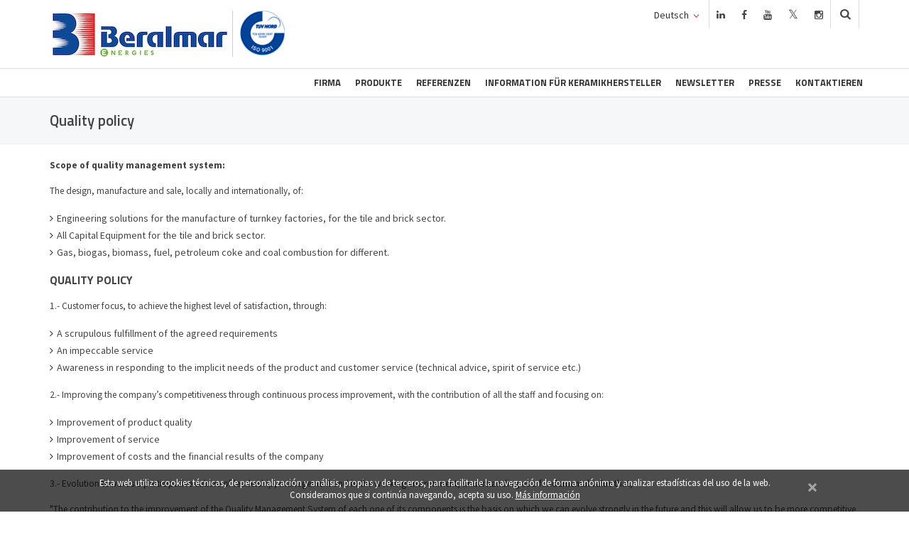

--- FILE ---
content_type: text/html; charset=UTF-8
request_url: https://beralmar.com/de/content/quality-policy.html
body_size: 4778
content:
 <!DOCTYPE html PUBLIC "-//W3C//DTD XHTML 1.0 Transitional//EN" "http://www.w3.org/TR/xhtml1/DTD/xhtml1-transitional.dtd">
<html xmlns="http://www.w3.org/1999/xhtml" xml:lang="de" lang="de">
<head>

<meta name="google-site-verification" content="-liNHbA6bq0yr_wyHMjV5n7x7xpW6uSfNqVp5PifpWc" />
<title>Beralmar Energies | Quality policy</title>
<meta name="description" content=" Scope of quality management system:  The design, manufacture and sale, locally and internationally, of: Engineering solutions for the manufacture of turnkey factories, for the tile and brick sector.  All Capital Equipment for the tile and brick sector.  Gas, biogas, biomass, fuel, petroleum c" />
<meta http-equiv="charset" content="utf-8" />
<meta http-equiv="Content-Type" content="text/html; charset=utf-8" />
<meta http-equiv="Content-Language" content="de" />
<meta http-equiv="X-UA-Compatible" content="IE=edge env=best-standards-support" />
<meta name="robots" content="index,follow" />
<link href="/sfiles/fonts/font-awesome/css/font-awesome.css" media="screen" rel="stylesheet" type="text/css" />
<link href="https://fonts.googleapis.com/css?family=Titillium+Web:400,300,300italic,400italic,600,600italic,700,700italic|Source+Sans+Pro:400,300,300italic,400italic,600,600italic,700,700italic" media="screen" rel="stylesheet" type="text/css" />
<link href="/sfiles/css/new/bootstrap.css" media="screen" rel="stylesheet" type="text/css" />
<link href="/sfiles/js/new/prettyCheckable/prettyCheckable.css" media="screen" rel="stylesheet" type="text/css" />
<link href="/sfiles/css/new/bootstrap-select.css" media="screen" rel="stylesheet" type="text/css" />
<link href="/sfiles/css/new/slick/slick.css" media="screen" rel="stylesheet" type="text/css" />
<link href="/sfiles/css/new/template.css" media="screen" rel="stylesheet" type="text/css" />
<link href="/sfiles/css/new/custom3.css" media="screen" rel="stylesheet" type="text/css" />
<link href="/sfiles/css/new/responsive-devices.css" media="screen" rel="stylesheet" type="text/css" />
<link href="/sfiles/css/new/print.css" media="print" rel="stylesheet" type="text/css" />

<script type="text/javascript" src="/sfiles/js/new/jquery-1.9.1.min.js"></script>
<script type="text/javascript" src="/sfiles/js/new/bootstrap.min.js"></script>
<script type="text/javascript" src="/sfiles/js/new/modernizr.custom.js"></script>
<script type="text/javascript" src="/sfiles/js/new/js-plugins.js"></script>
<script type="text/javascript" src="/sfiles/js/new/prettyCheckable/prettyCheckable.js"></script>
<script type="text/javascript" src="/sfiles/js/new/bootstrap-select.min.js"></script>
<script type="text/javascript" src="/sfiles/js/new/slick.js"></script>
<script type="text/javascript" src="/sfiles/js/new/scripts.js"></script>
<meta http-equiv="X-UA-Compatible" content="IE=edge">
<meta name="viewport" content="width=device-width, initial-scale=1.0"/>
    <!--[if lt IE 9]>
    <script src="http://css3-mediaqueries-js.googlecode.com/svn/trunk/css3-mediaqueries.js"></script>
    <![endif]-->
    <!-- ***** Favicons ***** -->
    <link rel="shortcut icon" href='/sfiles/img/favicon.ico'>

        <!--[if (gte IE 6)&(lte IE 9)]>
        <script type="text/javascript" src="/sfiles/js/new/respond.js"></script>
        <script type="text/javascript" src="/sfiles/js/new/html5shiv.js"></script>
        <![endif]-->
        <!--[if lt IE 9]>
        <script src="http://ie7-js.googlecode.com/svn/version/2.1(beta4)/IE9.js"></script>
        <![endif]-->

<script>var baseURL = "/de"</script>
<script src='/sfiles/js/cookie.js'></script>

<link href='/sfiles/js/highslide/highslide.css' rel="stylesheet" type="text/css" />
<script type="text/javascript" src='/sfiles/js/highslide/highslide-with-gallery.js'></script>
<script type="text/javascript" src='/sfiles/js/highslide/highslide-controlbar.js'></script>
</head>
<body>
	<div id="page-wrapper">
		<header id="header" itemscope itemtype="http://schema.org/LocalBusiness">
    <input type="hidden" id="language" value="de"/>
    <div class="container-fluid bbottom mbottom0">
        <div class="row">
            <div class="container">
                <div class="row">
                    <meta itemprop="name" content="Beralmar Energies">
                    <meta itemprop="description" content="BERALMAR designs, manufactures, sells and installs, anywhere in the world, firing and drying equipment for the heavy clay industry (roof tiles and bricks).
                    ">
                	<div class="col-xs-12 ptop0">
                        <div class="logo">
                    		<a itemprop="url" href="/" title="Technik für den Bau von Strukturell Keramikindustrie" class="principal">
                                <img itemprop="logo" src="/sfiles/images/logo-Beralmar.jpg" alt="Technik für den Bau von Strukturell Keramikindustrie" title="Technik für den Bau von Strukturell Keramikindustrie"/>
                    		</a>
                            <a href="/de/content/quality-policy.html" class="contiso" target="_blank"><img src="/sfiles/images/ISO-9001.png"/></a>
                           
                    	</div>
                        <div class="blockHeader">
                        	<div class="boxHeader">
                        		<form action="" name="language" method="get">
                                    <select name="lang" id="selectLang" class="form-control selectpicker language" multiple data-max-options="1" name="language">
                                        <option>Bevorzugte Sprache *</option>
                        <option value="ca" url="/ca/content/quality-policy.html" >Català</option><option value="de" url="/de/content/quality-policy.html" selected="selected">Deutsch</option><option value="en" url="/en/content/quality-policy.html" >English</option><option value="es" url="/es/content/quality-policy.html" >Español</option><option value="fr" url="/fr/content/quality-policy.html" >Français</option><option value="hu" url="/hu/content/quality-policy.html" >Magyar</option><option value="pl" url="/pl/content/quality-policy.html" >Polski</option><option value="pt" url="/pt/content/quality-policy.html" >Português</option><option value="ru" url="/ru/content/quality-policy.html" >русский</option><option value="sr" url="/sr/content/quality-policy.html" >Srpski/Hrvatski</option>                        			</select>
                                    <input type="hidden" id="Lang" value="Deutsch"/>
                        		</form>
                        	</div>
                            <div class="boxHeader">
                                <ul>
                                    <li class="social"><a href="https://www.linkedin.com/company/beralmarenergies" target="_blank" alt="follow us on Linkedin"><i class="fa fa-linkedin"></i></a></li>
                                    <li class="social"><a href="https://www.facebook.com/BeralmarEnergies" target="_blank" alt="follow us on Facebook"><i class="fa fa-facebook"></i></a></li>
                                    <li class="social"><a href="https://www.youtube.com/@beralmarenergies" target="_blank" alt="follow us on Youtube"><i class="fa fa-youtube"></i></a></li>
                                    <li class="social"><a href="https://x.com/Beralmar_E" target="_blank" alt="follow us on X"><i class="fa fa-twitter"></i></a></li>
                                    <li class="social"><a href="https://www.instagram.com/beralmarenergies/" target="_blank" alt="follow us on X"><i class="fa fa-instagram"></i></a></li>
                                </ul>
                            </div>
                        	<div class="boxHeader withSearch">
                                <i class="fa fa-search btnSearch btnOpenSearch"></i>
                                <form name="search" class="formSearch" action="/de/search" method="get">
                                    <div class="form-group">
                                        <input type="text" name="q" title="Suche" value="" placeholder="Suche" class="form-control fleft"/>
                                        <button type="submit" class="btnSearch fright"><i class="fa fa-search"></i></button>
                                    </div>
                                </form>
                                <div class="clean"></div>
                        	</div>

                        </div>
                    </div>
                </div>
            </div>
        </div>
    </div>
    <div class="container-fluid bbottom menu ptop10 mbottom0 pbottom0 conMenu">
        <div class="row">
            <div class="container">
                <div class="row">
            	
<div class="intMenu">
    <a href="/" class="logoXS"><img src="/sfiles/images/logo-Beralmar-xxs.jpg" alt="Beralmar Energies"/></a>
    <span class="contiso"><img src="/sfiles/images/ISO-9001.png"/></span>
   
    <div class="ico"><i class="fa fa-bars"></i></div>
    <ul class="firstLevel">
        <li><a>Firma</a>
            <ul class="firstMenu">
                <li class="hasSub"><a>Mission</a>
                    <ul>
                        <li>
                            <a href="/de/content/business-units.html">Geschäftseinheiten</a>
                        </li>
                        <li>
                            <a href="/de/content/green-line.html">Grüne Linie</a>
                        </li>
                        <li>
                            <a href="/de/content/ancillary-business.html">Ergänzende Tätigkeiten</a>
                        </li>
                   
                    </ul>
                </li>
                <li><a href="/de/content/history.html">Firmenhistorie</a></li>
                <li><a href="/de/content/international.html">Internationale Präsenz</a></li>
                
                
            
              
            </ul>
        </li>
        <li>
            <a href="/de/content/activities.html">Produkte</a>
            <ul class="secondMenu">
                <li class="hasSub">
                    <a>Ausrüstungen</a>
                    <ul>
                        <li><a href="/de/product/list/firing">Brennen</a></li>
                        <li><a href="/de/product/list/drying">Trocknen</a></li>

                        <li><a href="/de/product/list/control">Steuerung</a></li>
                    </ul>
                </li>

                <li>
                    <a href="/de/content/services.html">Serviceleistungen</a>
                </li>
                <li>
                    <a href="/de/content/other-applications.html">Andere Anwendungen</a>
                </li>
            </ul>
        </li>
        <li>
            <a>Referenzen</a>
            <ul class="thirdMenu">

                <li><a href="/de/content/references-equipment.html">Ausrüstungen</a></li>
                <li><a href="/de/content/references-solid-fuel-firing.html">Feststoffverbrennung</a></li>
                <li><a href="/de/content/references-control-systems.html">Systeme mit steuerung </a></li>
            </ul>
        </li>
        
   
        <li>
            <a>Information für Keramikhersteller</a>
            <ul class="moreBig">
                <li><a href="/de/content/information-for-ceramists.html">Abhandlung über Techniken zum Trocknen und Brennen</a></li>
             
                 <!-- <li><a href=""></a></li> -->
            </ul>
        </li>
        <li ><a href="/de/newsletter">Newsletter</a></li>
        <li><a>Presse</a>
            <ul class="inRight">
                <li >
                    <a href="/de/news">Meldungen</a>
                </li>
                 <li >
                    <a href="/de/news/media">Beralmar in den Werbemittel</a>
                </li>
            </ul>
        </li>
        <li >
            <a href="/de/contact">Kontaktieren</a>
        </li>
    </ul>
</div>



            </div>
        </div>
    </div>
</header>



        <div id="content">
                        <div class="container-fluid conTit ">
                <div class="container">
                    <div class="row">
                                                			<div class="col-xs-12">
                <h1 class="xl">Quality policy</h1>
            </div>
        </div>
    </div>
</div>
<div class="container mbottom10">
    <div class="row">
			<div class="col-xs-12">
				</div>
		<div class="col-xs-12 pleft0 pright0">
			<div class="col-xs-12 textual">
<p><b>Scope of quality management system:</b><br/><br/>

The design, manufacture and sale, locally and internationally, of:</p>
<ul><li>Engineering solutions for the manufacture of turnkey factories, for the tile and brick sector. </li>
<li>All Capital Equipment for the tile and brick sector. </li>
<li>Gas, biogas, biomass, fuel, petroleum coke and coal combustion for different.</li>
</ul>

<h3><strong>QUALITY POLICY</strong></h3>

<p><br/>1.- Customer focus, to achieve the highest level of satisfaction, through:</p>


<ul>
<li>A scrupulous fulfillment of the agreed requirements</li>
<li>An impeccable service</li>
<li>Awareness in responding to the implicit needs of the product and customer service (technical advice, spirit of service etc.)</li>
</ul>

<p>2.- Improving the company’s competitiveness through continuous process improvement, with the contribution of all the staff and focusing on:</p>

<ul>
<li>Improvement of product quality</li>
<li>Improvement of service</li>
<li>Improvement of costs and the financial results of the company</li>
</ul>

<p>
3.- Evolution towards a participative culture of leadership, management and in the working environment, understanding as a fundamental value that, <br/><br/>"The contribution to the improvement of the Quality Management System of each one of its components is the basis on which we can evolve strongly in the future and this will allow us to be more competitive every day and will guarantee our continuity”.<br/><br/>
For this reason, the Management undertakes to provide the necessary resources for the implementation, maintenance and improvement of the Quality Management System based on the ISO 9001 standard.</p>
</div>
<div class="col-xs-12 mtop20">
<a href="/sfiles/pdf2/BERALMAR-TECNOLOGIC_ISO-9001_2015_EN.pdf" class="btn btn-default btnRed mtop10" target=_blank">ISO 9001:2015</a>
</div>
		</div>
	
	</div>
</div>
        </div>
        
<p id="back-top">
    <a href="#top"><i class="fa fa-angle-up"></i></a>
</p>

<footer id="footer" class="footer">
    <div class="container-fluid bgwhite mbottom20">
        <div class="row">
            <div class="col-xs-12 center">
            <img src="/sfiles/images/logo-Beralmar.jpg" alt="Beralmar" style="margin:5px"/>
            </div>
        </div>
    </div>
    <div class="container">
        <div class="row">
            <div class="col-xs-12 col-sm-6 mbottom20">
            	<h3>Einderen Verbidungen</h3>
                <div class="col-xs-12 col-sm-6">
            	<ul>
					                    <li><a href="/de/newsletter"><i class="fa fa-angle-right"></i> Newsletter</a></li>
					<li><a href="/de/contact"><i class="fa fa-angle-right"></i> Kontaktieren</a></li>
                    <li><a href="/de/contact/work-with-us"><i class="fa fa-angle-right"></i> Work with us</a></li>
					<li><a href="/de/content/map.html"><i class="fa fa-angle-right"></i> Finden sie uns</a></li>
				</ul>
                </div>
                <div class="col-xs-12 col-sm-6">
                    <ul>
                        <li><a href="/de/content/quality-policy.html"><i class="fa fa-angle-right"></i> Quality policy</a></li>
                        <li><a href="/de/content/disclaimer.html"><i class="fa fa-angle-right"></i> Bekanntmachung</a></li>
                        <li><a href="/de/index/cookies"><i class="fa fa-angle-right"></i> Cookie-Richtlinien</a></li>
                        <li><a href="/de/index/sitemap"><i class="fa fa-angle-right"></i> Wegweiser</a></li>
                    </ul>
                </div>
            </div>
            <div class="col-xs-12 col-sm-6" itemprop="address" itemscope itemtype="http://schema.org/PostalAddress">
                <h3>Kontakinformationen</h3>
                <div class="col-xs-12 col-sm-6">
                	<ul>
    	            <li itemprop="name">Beralmar Energies</li>
    	            <li><a href="https://www.google.es/maps/place/Beralmar+Tecnologic+S.A./@41.549283,2.040298,17z/data=!4m2!3m1!1s0x12a4930ec302e123:0xd7f572a0d77a6d3e" target="_blank"><i class="fa fa-map-marker mright5"></i> <span itemprop="streetAddress">Avda. del Vallès, 304</span></a></li>
    	            <li class="pleft15"><a href="https://www.google.es/maps/place/Beralmar+Tecnologic+S.A./@41.549283,2.040298,17z/data=!4m2!3m1!1s0x12a4930ec302e123:0xd7f572a0d77a6d3e" target="_blank"><span itemprop="postalCode">E-08227</span> <span itemprop="addressLocality">Terrassa</span> </a></li>
                    <li class="pleft15"><a href="https://www.google.es/maps/place/Beralmar+Tecnologic+S.A./@41.549283,2.040298,17z/data=!4m2!3m1!1s0x12a4930ec302e123:0xd7f572a0d77a6d3e" target="_blank"><span itemprop="addressRegion">BARCELONA</span></a></li>

    	            </ul>
                </div>
                <div class="col-xs-12 col-sm-6">
                    <ul>
                    <li><i class="fa fa-phone mright5"></i> <a href="callto:+34937312200"><span itemprop="telephone">+34 93 731 22 00</span></a></li>
                    <li><i class="fa fa-envelope mright5"></i> <a href="mailto:sales@beralmar.com" itemprop="email">sales@beralmar.com</a></li>

                    </ul>
                </div>
            </div>
        </div>

    </div>
	<div class="container-fluid copyright">
		<div class="container">
		    <div class="row">
	            <div class="col-xs-8">
	                <p>Beralmar Energies</p>
	            </div>
	            <div class="col-xs-4 right">
	                <ul>
                        <li class="social"><a href="https://www.linkedin.com/company/beralmarenergies" target="_blank" alt="follow us on Linkedin"><i class="fa fa-linkedin"></i></a></li>
                        <li class="social"><a href="https://www.facebook.com/BeralmarEnergies" target="_blank" alt="follow us on Facebook"><i class="fa fa-facebook"></i></a></li>
                        <li class="social"><a href="https://www.youtube.com/@beralmarenergies" target="_blank" alt="follow us on Youtube"><i class="fa fa-youtube"></i></a></li>
                        <li class="social"><a href="https://x.com/Beralmar_E" target="_blank" alt="follow us on X"><i class="fa fa-twitter"></i></a></li>
                        <li class="social"><a href="https://www.instagram.com/beralmarenergies/" target="_blank" alt="follow us on X"><i class="fa fa-instagram"></i></a></li>    
	                </ul>
	            </div>
	        </div>
        </div>
    </div>
</footer>
	</div>
<script>
  (function(i,s,o,g,r,a,m){i['GoogleAnalyticsObject']=r;i[r]=i[r]||function(){
  (i[r].q=i[r].q||[]).push(arguments)},i[r].l=1*new Date();a=s.createElement(o),
  m=s.getElementsByTagName(o)[0];a.async=1;a.src=g;m.parentNode.insertBefore(a,m)
  })(window,document,'script','//www.google-analytics.com/analytics.js','ga');

  ga('create', 'UA-54649136-1', 'auto');
  ga('send', 'pageview');

</script>
</body>
</html>


--- FILE ---
content_type: text/css
request_url: https://beralmar.com/sfiles/css/new/slick/slick.css
body_size: 1131
content:
@charset "UTF-8";
/* Slider */
.slick-slider .carousel-prev,.slick-slider .carousel-next{background-color:#ececec;width:30px;height:30px;display:block;text-align:center;cursor:pointer;position:absolute;top:0;right:15px;}
.slick-slider .carousel-prev{right:55px;}
.slick-slider .carousel-prev i,.slick-slider .carousel-next i{color:#679ebd;text-align:center;line-height:30px;}
.blockNews .carousel-prev,.blockNews .carousel-next{margin-top:-40px;}
.slick-slider {
position: relative;
display: block;
box-sizing: border-box;
-moz-box-sizing: border-box;
-webkit-touch-callout: none;
-webkit-user-select: none;
-khtml-user-select: none;
-moz-user-select: none;
-ms-user-select: none;
user-select: none;
-ms-touch-action: pan-y;
touch-action: pan-y;
-webkit-tap-highlight-color: transparent; }
.slick-list {
position: relative;
overflow: hidden;
display: block;
margin: 0;
padding: 0; }
.slick-list:focus {
outline: none; }
.slick-loading .slick-list {
background: #fff url("./ajax-loader.gif") center center no-repeat; }
.slick-list.dragging {
cursor: pointer;
cursor: hand; }
.slick-slider .slick-track,
.slick-slider .slick-list {
-webkit-transform: translate3d(0, 0, 0);
-moz-transform: translate3d(0, 0, 0);
-ms-transform: translate3d(0, 0, 0);
-o-transform: translate3d(0, 0, 0);
transform: translate3d(0, 0, 0); }
.slick-track {
position: relative;
left: 0;
top: 0;
display: block; }
.slick-track:before, .slick-track:after {
content: "";
display: table; }
.slick-track:after {
clear: both; }
.slick-loading .slick-track {
visibility: hidden; }
.slick-slide {
/*cursor:pointer;*/
float: left;
height: 100%;
min-height: 1px;
display: none; }
.slick-slide img{border:1px solid #f7f7f7 !important;transition: all 0.2s linear;-moz-transition: all 0.2s linear;-webkit-transition: all 0.2s linear;}
.slick-slide.selected img,.slick-slide:hover img{border:1px solid #ff5a35;}
[dir="rtl"] .slick-slide {
float: right; }
.slick-slide img {
display: block; }
.slick-slide.slick-loading img {
display: none; }
.slick-slide.dragging img {
pointer-events: none; }
.slick-initialized .slick-slide {
display: block; }
.slick-loading .slick-slide {
visibility: hidden; }
.slick-vertical .slick-slide {
display: block;
height: auto;
border: 1px solid transparent; }
/* Icons */
@font-face {
font-family: "slick";
src: url("./fonts/slick.eot");
src: url("./fonts/slick.eot?#iefix") format("embedded-opentype"), url("./fonts/slick.woff") format("woff"), url("./fonts/slick.ttf") format("truetype"), url("./fonts/slick.svg#slick") format("svg");
font-weight: normal;
font-style: normal; }
/* Arrows */
.slick-prev,
.slick-next {
position: absolute;
display: block;
height: 20px;
width: 20px;
line-height: 0;
font-size: 0;
cursor: pointer;
background: transparent;
color: transparent;
top: 50%;
margin-top: -10px;
padding: 0;
border: none;
outline: none; }
.slick-prev:hover, .slick-prev:focus,
.slick-next:hover,
.slick-next:focus {
outline: none;
background: transparent;
color: transparent; }
.slick-prev:hover:before, .slick-prev:focus:before,
.slick-next:hover:before,
.slick-next:focus:before {
opacity: 1; }
.slick-prev.slick-disabled:before,
.slick-next.slick-disabled:before {
/*opacity: 0.25;*/ }
.slick-prev:before, .slick-next:before {
font-family: "slick";
font-size: 20px;
line-height: 1;
color: #ff5a35 !important;
/*opacity: 0.75;*/
-webkit-font-smoothing: antialiased;
-moz-osx-font-smoothing: grayscale; }
.slick-prev {
left: -25px; }
[dir="rtl"] .slick-prev {
left: auto;
right: -25px; }
.slick-prev:before {
content: "←"; }
[dir="rtl"] .slick-prev:before {
content: "→"; }
.slick-next {
right: -25px; }
[dir="rtl"] .slick-next {
left: -25px;
right: auto; }
.slick-next:before {
content: "→"; }
[dir="rtl"] .slick-next:before {
content: "←"; }
/* Dots */
.slick-slider {
/*margin-bottom: 30px;*/ }
.slick-dots {
position: absolute;
bottom:0;
list-style: none;
display: block;
text-align: right;
padding: 0 15px 0 0;
width: 100%; }
.slick-dots li {
position: relative;
display: inline-block;
height: 20px;
width: 20px;
margin: 0 5px;
padding: 0;
cursor: pointer; }
.slick-dots li button {
border: 0;
background: transparent;
display: block;
height: 20px;
width: 20px;
outline: none;
line-height: 0;
font-size: 0;
color: transparent;
padding: 5px;
cursor: pointer; }
.slick-dots li button:hover, .slick-dots li button:focus {
outline: none; }
.slick-dots li button:hover:before, .slick-dots li button:focus:before {
opacity: 1; }
.slick-dots li button:before {
position: absolute;
top: 0;
left: 0;
content: "•";
width: 20px;
height: 20px;
font-family: "slick";
font-size: 15px;
line-height: 20px;
text-align: center;
color: black;
opacity: 0.25;
-webkit-font-smoothing: antialiased;
-moz-osx-font-smoothing: grayscale; }
.slick-dots li.slick-active button:before {
color: black;
opacity: 0.75; }


--- FILE ---
content_type: text/css
request_url: https://beralmar.com/sfiles/css/new/template.css
body_size: 2011
content:
/* Reset CSS */
html, body, div, span, applet, object, iframe,
h1, h2, h3, h4, h5, h6, p, blockquote, pre,
a, abbr, acronym, address, big, cite, code,
del, dfn, em, img, ins, kbd, q, s, samp,
small, strike, strong, sub, sup, tt, var,
b, u, i, center,
dl, dt, dd, ol, ul, li,
fieldset, form, label, legend,
table, caption, tbody, tfoot, thead, tr, th, td,
article, aside, canvas, details, embed,
figure, figcaption, footer, header, hgroup,
menu, nav, output, ruby, section, summary,
time, mark, audio, video {
    margin: 0;
    padding: 0;
    border: 0;
    font-size: 100%;
    font: inherit;
    vertical-align: baseline;
}
/* HTML5 display-role reset for older browsers */
article, aside, details, figcaption, figure,
footer, header, hgroup, menu, nav, section {
    display: block;
}
body {
    line-height: 1;
}
ol, ul, li {
    list-style: none !important;
}

blockquote, q {
    quotes: none;
}
blockquote:before, blockquote:after,
q:before, q:after {
    content: '';
    content: none;
}
table {
    border-collapse: collapse;
    border-spacing: 0;
}
.clean{clear:both;}

body {font-family: 'Source Sans Pro', sans-serif;  color: #444444;background-color: #fff;}
h1, h2, h3, h4, h5, h6{font-family: 'Titillium Web', sans-serif;font-weight:700;}
/*input,textarea{font-family: 'Source Sans Pro', sans-serif;  font-size: 15px;color:#666;}*/
label{text-align:left;margin-bottom:5px;display:block;}
.error{border:1px solid #ff0000;-webkit-box-shadow: inset 0px 0px 2px 0px rgba(223,63,58,0.8);  -moz-box-shadow: inset 0px 0px 2px 0px rgba(223,63,58,0.8);box-shadow: inset 0px 0px 2px 0px rgba(223,63,58,0.8);color:#ff0000;}

*{-webkit-transition: all 0.2s ease-out;
-moz-transition: all 0.2s ease-out;
-o-transition: all 0.2s ease-out;
-ms-transition: all 0.2s ease-out;
transition: all 0.2s ease-out; }
/* Typography */

a{color:#cd4244;}
a:hover { text-decoration: none; color: #436493;}
p { color: #444444;}
b,strong{font-weight:700;}


/* Lists */
ul, ol {margin-top: 0; margin-bottom: 10px;}
ol {list-style-type: decimal;}
.reset-list,
.reset-list ul,
.reset-list ol {margin:0; padding:0; list-style: none; }
.reset-list2,
.reset-list2 ul,
.reset-list2 ol {list-style: none; }
ul.styled-list li ul li { list-style: none;}
ul.styled-list { list-style: none;}
ol.styled-list { list-style: none;}

.xl{font-size:1.125em;}

/* Padding/Margin/Colors */
.f1em{font-size:1em !important;}
.bggrey{background-color:#f5f7f9 !important;}
.bgGreyDark{background-color:#8e9095;}
.bggreySoft{background-color:#f5f5f5;}
.bgBlueDark{background-color:#bce2e3;border-radius: 5px;-moz-border-radius:5px;}
.cblack { color: #161616 !important;}
.csoftgrey{color:#ddd !important;}
.cdarkgrey{color:#444 !important;}
.cdarkgrey i{color:#cd4244;}
.cdarkgrey2{color:#79838a;}
.cpurple{color:#b5256c;}
.cblue{color:#436493 !important;}
.cwhite { color: #fff;}
.cyellow{color:#f7cf15;}
.bgwhite { background-color: #fff;}
.cgrey{color:#99abb7;}
.red{color:#cd4244;}
.center { text-align: center;}
.left { text-align: left !important;}
.right { text-align: right;}
.fnone { float: none !important;}
.fleft { float: left !important;}
.fright { float: right !important;}
.inline-block { display: inline-block;}
.block { display: block;}
.italic { font-style: italic;}
.rounded { border-radius: 50%;-moz-border-radius:50%;}
.roundedleft { border-top-left-radius: 20px;-moz-border-top-left-radius:20px;border-bottom-left-radius: 20px;-moz-border-bottom-left-radius:20px;}
.roundedright { border-top-right-radius: 20px;-moz-border-top-right-radius:20px;border-bottom-right-radius: 20px;-moz-border-bottom-right-radius:20px;}
.width100 { width: 100%;}
.thin-shadow { box-shadow: 0 1px 1px rgba(0,0,0,0.15);}
.relative { position: relative !important;}
.imageFlow{width:100%;}
.tupper{text-transform:uppercase;}
.bright{border-right:1px solid #e5e5e5;}
.bbottom{border-bottom:1px solid #dfe5e9;margin-bottom:40px;}
.notBorder{border:0 !important;}
.border0{border-bottom:0 !important;}
.max190{max-width:190px;}
.btop{border-top:1px solid #dfe5e9 !important;padding-top:10px;margin-top:10px;}
.fsize2x{font-size:1.250em;}
.border{border:1px solid #efefef;}
.maxwith560{max-width:560px !important;}

.clean{clear:both;}
.cnone{clear:none !important;}

.weight400 { font-weight: 400;}
b,.weight700 { font-weight: 700;}
.w100{width:100% !important;display:block;}
.w50px{width:30px;}
.pointer{cursor:pointer;}

/*Paddings*/
.p0{padding:0 !important;}
.pleft0{padding-left:0 !important;}
.pright0{padding-right:0 !important;}
.pright10{padding-right:10px !important;}
.pleft5{padding-left:5px !important;}
.pright5{padding-right:5px !important;}
.pleft10{padding-left:10px !important;}
.pleft15{padding-left:15px !important;}
.pright15{padding-right:15px !important;}
.pright40{padding-right:40px !important;}
.pleft40{padding-left:40px !important;}
.ptop0 { padding-top: 0px !important;}
.ptop5 { padding-top: 5px !important;}
.ptop10 { padding-top: 10px !important;}
.ptop15 { padding-top: 15px !important;}
.ptop20 { padding-top: 20px !important;}
.ptop30 { padding-top: 30px !important;}
.ptop40 { padding-top: 40px !important;}
.ptop50 { padding-top: 50px !important;}
.ptop60 { padding-top: 60px !important;}
.ptop70 { padding-top: 70px !important;}
.ptop100 { padding-top: 100px !important;}
.pbottom0{padding-bottom:0 !important;}
.pbottom10 { padding-bottom: 10px !important;}
.pbottom20 { padding-bottom: 20px !important;}
.pbottom30 { padding-bottom: 30px !important;}
.pbottom40 { padding-bottom: 40px !important;}
.pbottom50 { padding-bottom: 50px !important;}
.pbottom60 { padding-bottom: 60px !important;}


/* Margins */
.mauto { margin: 0 auto !important;}
.m0 { margin: 0 !important;}

.mtop0 { margin-top: 0px !important;}
.mtop5 { margin-top: 5px !important;}
.mtop10 { margin-top: 10px !important;}
.mtop15 { margin-top: 15px !important;}
.mtop20 { margin-top: 20px !important;}
.mtop25 { margin-top: 25px !important;}
.mtop30 { margin-top: 30px !important;}
.mtop35 { margin-top: 35px !important;}
.mtop40 { margin-top: 40px !important;}
.mtop50 { margin-top: 50px !important;}
.mtop60 { margin-top: 60px !important;}
.mtop80 { margin-top: 80px !important;}
.mbottom0 { margin-bottom: 0 !important;}
.mbottom5 { margin-bottom: 5px !important;}
.mbottom10 { margin-bottom: 10px !important;}
.mbottom15 { margin-bottom: 15px !important;}
.mbottom20 { margin-bottom: 20px !important;}
.mbottom25 { margin-bottom: 25px !important;}
.mbottom30 { margin-bottom: 30px !important;}
.mbottom40 { margin-bottom: 40px !important;}
.mbottom50 { margin-bottom: 50px !important;}
.mbottom60 { margin-bottom: 60px !important;}
.mleft0 { margin-left: 0px !important;}
.mleft5 { margin-left: 5px !important;}
.mleft10 { margin-left: 10px !important;}
.mleft15 { margin-left: 15px !important;}
.mleft20 { margin-left: 20px !important;}
.mleft25 { margin-left: 25px !important;}
.mleft30 { margin-left: 30px !important;}
.mright0 { margin-right: 0px !important;}
.mright5 { margin-right: 5px !important;}
.mright10 { margin-right: 10px !important;}
.mright15 {margin-right: 15px !important;}
.mright20 {margin-right: 20px !important;}
.mright25 { margin-right: 25px !important;}
.mright30 { margin-right: 30px !important;}

/* Back to top button */
#content{position:relative;}
#back-top { position: fixed; bottom: 80px; right: 15px; z-index:9999; width:30px;height:30px;display:block;margin:0!important;background-color:#cd4244;border:0;border-bottom:2px solid #800f30;border-right:2px solid #800f30;}
#back-top a { padding: 7px 0; line-height: 30px;text-align:center;display:block;color:#fff;}
#back-top:active { border-bottom: none;}



--- FILE ---
content_type: text/css
request_url: https://beralmar.com/sfiles/css/new/custom3.css
body_size: 4603
content:
body{font-size:1em;line-height:1.2em;}
p,ul li{line-height:1.4em !important;font-size:0.875rem;}
#content{padding:0 0 60px 0;}

.btnRed{cursor:pointer;background-color:#cd4244;color:#fff;font-weight:400;border:0;border-bottom:2px solid #800f30;border-right:2px solid #800f30;word-wrap: break-word !important;max-width:100%;height:auto;text-align:center;display: inline-block;white-space:normal !important;}
.btnRed:hover{background-color:#436493;color:#fff;border-bottom:2px solid #364f75;border-right:2px solid #364f75;}
.conSliderFrases div{display:none;}
.conSliderFrases div:nth-child(1){display:block;}

/************HEADER***********/

#header .bbottom{border-bottom:1px solid #dddddd;}
.btnSearch{border:0;background:none;cursor:pointer;}
#header .selectpicker, #header .bootstrap-select{border:0;background:none !important;-moz-box-shadow: 0 0 0px rgba(0,0,0,0);-webkit-box-shadow: 0 0 0px rgba(0,0,0,0);box-shadow: 0 0 0px rgba(0,0,0,0);}
.boxHeader .selectpicker{margin-top:5px;}
.boxHeader .selectpicker i{padding-top:5px;}
.logo{float:left;margin:15px 0;}
@media screen and (max-width: 768px){
.logo{padding-top:35px;}
.logo a.contiso{border:0 !important;}
.conMenu.fixed .intMenu .contquality{margin-top:0px !important;}
.conMenu.fixed .intMenu .contiso{margin-top:0px !important;}
}
.blockHeader{float:right;width:auto;}
.boxHeader{border-right:1px solid #dddddd;float:left;min-width: 40px;height:40px;display:block;line-height:40px;}
.boxHeader li{display:inline !important;margin:0 10px;}
.boxHeader i{color:#444;}
.boxHeader a:hover i{color:#cd4244;}
.btnSearch:hover i{color:#cd4244;}
.btnSearch>i{line-height:40px;}

.dropdown-menu li{line-height:1em;margin:0;}
#header .withSearch{width:40px;
    overflow: hidden;
    position: relative;}
#header .withSearch .btnOpenSearch{float:left;width:40px;text-align:center;}
#header .withSearch i{line-height:40px;}
#header .withSearch i:hover{color:#cd4244;}
#header .withSearch .formSearch{
    display: block;
    float: left;
    margin: 0;
    max-width: 0;
    overflow: hidden;
    transition: all 0.3s ease 0s;}
#header .withSearch .formSearch{
    margin: 4px 0 0 10px;
    max-width: 220px;}
#header .withSearch .formSearch input{width:170px;}
#header .withSearch .formSearch button{height:35px;padding:0;line-height:35px;margin-left:10px;}
#header .withSearch .formSearch button i{line-height:35px;}
#header .withSearch.focus .btnOpenSearch{display:none;}
#header .withSearch.focus{width:220px;}
.conSlideHome,.conSlideHome *,#header .menu *,.conCatalogue .zoom-icon{-webkit-transition: background-color 0.15s ease-in 0s,color 0.15s ease-in 0s;-moz-transition: background-color 0.15s ease-in 0s,color 0.15s ease-in 0s;-o-transition: background-color 0.15s ease-in 0s,color 0.15s ease-in 0s !important;-ms-transition: background-color 0.15s ease-in 0s,color 0.15s ease-in 0s !important;transition: background-color 0.15s ease-in 0s,color 0.15s ease-in 0s !important;}
.conCatalogue,.conCatalogue *{-webkit-transition: none 0.2s ease-out;
-moz-transition: none 0.2s ease-out;
-o-transition: none 0.2s ease-out;
-ms-transition: none 0.2s ease-out;
transition: none 0.2s ease-out; }


.menu{padding-top:0px;background-color:#fff;}
.menu a{text-decoration:none !important;}
.intMenu{width:auto;float:right;position:relative;display:table;}
.intMenu>ul{float:right;}
.intMenu>ul>li>ul{border-bottom:1px solid #efefef;border-left:1px solid #efefef;border-right:1px solid #efefef;}
.intMenu:after,.intMenu ul:after{clear:both;}

.intMenu>ul>li>a{font-family: 'Titillium Web', sans-serif;font-weight:700;font-size:0.813rem;text-transform:uppercase;color:#333;}

.intMenu>ul>li a{cursor:pointer;}
.intMenu>ul>li:hover>a,.intMenu>ul>li>ul>li:hover>a,.intMenu>ul li a:hover, .intMenu>ul li a.active{color:#cd4244;}
.intMenu>ul>li{margin:0 10px;float:left;}
.intMenu>ul li{position:relative;}
.intMenu>ul>li ul{display:none;}

.intMenu a{display:block;}
.intMenu>ul>li>ul{background:url(../../images/bgAlphaMenu.png) left top repeat;padding:15px 0px 0 0px;}
.intMenu>ul>li>ul li{display:block;float:none;min-height:20px;}
.intMenu>ul>li>ul>li>a{font-family: 'Titillium Web', sans-serif;font-weight:700;font-size:0.8rem;text-transform:uppercase;color:#333;}
.intMenu>ul>li>ul>li>ul>li>a{font-size:0.8rem;}
.intMenu>ul>li>ul li{line-height:auto;margin:0;text-align:left;}
.intMenu>ul>li>ul>li{padding-left:0;}
.intMenu>ul>li>ul>li>ul>li a{padding-left:10px;}
.intMenu>ul>li>ul li a{line-height:auto;text-align:left;color:#333;}
.intMenu>ul>li>ul li a:before{
    font-family: FontAwesome;
    content: "\f105";
    color:#cd4244;
    padding-right:5px;
}
.textual ul{margin:20px 0;}
.textual ul li{margin-bottom:5px;}
.textual ul li:before{
    font-family: FontAwesome;
    content: "\f105";
    color:#333;
    padding-right:5px;
}
.intMenu>ul>li>ul>li.hasSub>a:before{
    font-family: FontAwesome;
    content: "\f107";
    color:#436493;
    padding-right:5px;
}

.intMenu>ul>li>ul>li{border-bottom:1px solid #ddd;padding:0 10px;}
.intMenu>ul>li>ul:last-child{min-width: 150px;}
/*.intMenu>ul>li>ul li a.active:before{
    font-family: FontAwesome;
    content: "\f107";
    color:#436696;
    padding-right:5px;
}*/
.intMenu>ul>li>ul>li>ul{margin:0px 0 5px 0;/*display:none;*/}
/*.intMenu>ul>li>ul>li{position:relative;}*/
.intMenu>ul>li>ul>li,.intMenu>ul>li>ul>li>ul li{margin:0 0 5px 0;}

.intMenu li.selected>a{color:#cd4244;}



.menu .ico{display:none;}


#breadcrumbs{margin:10px 0 20px 0;}
#breadcrumbs li{font-size:0.8rem;color:#444;float:left;margin-right:5px;}
#breadcrumbs li i{color:#cd4244;}
#breadcrumbs li a{color:#cd4244;}
#breadcrumbs li a:hover{color:#436493;}

.conTit{padding-top:20px;border-bottom:1px solid #efefef;background-color:#f5f7f9;margin-bottom:20px;padding-bottom:0px;}

/*************PAGINADOR*************/
.paginador{margin:30px 0 30px 0;border-top:1px solid #efefef;padding-top:20px;text-align:center;}
.paginador ul{float:right;}
.paginador li{width:30px;height:30px;display:block;float:left;margin-right:5px;background-color:#fff;}
.paginador li a{width:30px;height:30px;display:block;color:#fff;font-size:11px;color:#666;text-align:center;line-height:30px;border:1px solid #ccc;}
.paginador li a i{line-height:30px;}
.paginador li a:hover,.paginador li.active a{color:#cd4244;border-color:#cd4244;}
.paginador li.btnPage{background:url(../../img/icoPaginador.png) #fff left top no-repeat;}
.paginador .btnPage.prev{background-position:-30px 0;}
.paginador .btnPage.next{background-position:-60px 0;}
.paginador .btnPage.prev:hover{background-position:-30px -30px;}
.paginador .btnPage.next:hover{background-position:-60px -30px;}
.paginador .btnPage.first{background-position:0 0;}
.paginador .btnPage.last{background-position:-90px 0;}
.paginador .btnPage.first:hover{background-position:0 -30px;}
.paginador .btnPage.last:hover{background-position:-90px -30px;}
.paginador p{font-size:12px;color:#7a7a7a;float:right;text-align:right;line-height:30px;}


/**************FOOTER***********/
#footer{background-color:#436493;color:#fff;padding:30px 0 0 0;margin:0;}
#footer h3{font-size:1em;margin-bottom:20px;color:#fff;text-transform:uppercase;font-weight:600;}
#footer .copyright{background-color:#364f75;color:#fff;padding:20px 0 0 0;margin-top:30px;}
#footer .copyright i{font-size:20px;}
#footer .copyright ul{display:table;float:right;}
#footer .copyright ul:after{clear:both;}
#footer .copyright li{display:inline;margin-left:20px;float:right;}
#footer p,#footer li,#footer label{color:#fff;font-size:0.813em;line-height:1.1em;}
.prettycheckbox > a, .prettyradio > a{-webkit-transition: color 0.15s ease-in 0s;-moz-transition: color 0.15s ease-in 0s;-o-transition: color 0.15s ease-in 0s;-ms-transition: color 0.15s ease-in 0s;transition: color 0.15s ease-in 0s;}
#footer label a{color:#fff;text-decoration:underline;}
#footer li{margin-bottom:10px;}
#footer li a{color:#ffffff;}
#footer li a:hover,#footer li a.selected{color:#ccc;}
#footer .legal .row{padding:20px 0;}
#footer .selectpicker li{margin:0;}
#footer .selectpicker a{color:#444 !important;font-size:0.813rem;}
#footer .btnRed:hover{background-color:#666;border-right:2px solid #444;border-bottom:2px solid #444;}
#footer .tlegal{padding-top:4px;padding-left:10px;float:left;cursor:pointer;}

/**********CONTENT**********/
#content h2,#content h1{font-weight:300;font-size:1.3rem;font-weight:600;line-height:1.6rem;margin-bottom:20px;}
#home h2{font-weight:300;font-size:1.3rem;line-height:1.6rem;margin-bottom:0px;}
#home h2 span{font-size: 1.5rem;font-weight:600;display:block;}
#content p{font-size:0.835rem;line-height:1rem;}
.listado1,.listado2{margin:15px 0 0 0;}

.form-group.error,.form-group.info,form .error,form .info{font-size:0.835rem;border:0;-moz-box-shadow: 0 0 0px rgba(0,0,0,0);-webkit-box-shadow: 0 0 0px rgba(0,0,0,0);box-shadow: 0 0 0px rgba(0,0,0,0);}
.form-group.error:before,form .error:before{
    font-family: FontAwesome;
    content: "\f06a";
    color:#ff0000;
    padding-right:5px;
}
.form-group.info:before,form .info:before{
    font-family: FontAwesome;
    content: "\f00c";
    color:#249102;
    padding-right:5px;
}
.form-group.cwhite:before{color:#fff;}
.listado1 li,.listado2 li{margin-bottom:10px;}
.listado1 a{font-size:0.835rem;color:#444;display:block;}
.listado1 a:hover{color:#cd4244;}
.listado1 a:before,.listado2 li:before{
    font-family: FontAwesome;
    content: "\f105";
    color:#cd4244;
    padding-right:5px;
}
.highlights{background:url(../../images/bgHighlights.jpg) center center no-repeat;background-size:cover;}
.highlights i{color:#cd4244;margin-bottom:20px;}
.highlights p{font-size:0.65rem;text-transform:uppercase;color:#fff;}
.highlights p b{font-size:3rem;}

.news,.clientes{position:relative;padding:10px;display:table;}
.news:after,.clientes:after{clear:both;}
.news .bordered{padding:10px 10px 50px 10px;border:1px solid #efefef;display:block;min-height:300px;}
.news img{border:0;color:#444;min-height: 175px;object-fit: contain;}
.news .title{font-size:0.875rem;color:#444;border-bottom:1px solid #efefef;padding-bottom:10px;margin-bottom:10px;}
.news .date{color:#aaaaaa;font-size:0.75rem;position:absolute;bottom:20px;left:20px;}
.news .more{font-size:0.875em;color:#444;position:absolute;bottom:20px;right:20px;clear:both;}
.news .more i{color:#cd4244;}
.news a:hover .more,.news a:hover .title{color:#cd4244;}
.clientes div{padding:0px;border:1px solid #efefef;display:block;}
.clientes div img{width:100%;height:auto;}
.slider{padding:0 35px 0 20px;position:relative;}
.slider-fotos{padding:0 30px 20px 30px;}
.slider-fotos div{padding:0px;}
.slider-fotos .carousel-next{right:0 !important;}
.slider-fotos .slick-dots{bottom:0px;right:0px;margin-bottom:0;text-align:center;padding:0 !important;}
.carousel-prev{background:none !important;position:absolute;top:50% !important;left:0;margin:-20px 0 0 0 !important;}
.carousel-next{background:none !important;position:absolute;top:50% !important;right:0;margin:-20px 0 0 0 !important;}
.carousel-prev i,.carousel-next i{color:#cd4244 !important;}
.carousel-prev:hover i,.carousel-next:hover i{color:#436493 !important;}

#map_canvas{height:250px;}
.windowMap p{font-size:0.8rem !important;}

.conSliderFrases h1{font-size:2.2rem !important;font-style:italic;font-weight:400 !important;}
.conSliderFrases h1 b{font-weight:600 !important;}
.conSliderFrases h1 span{color:#436493;}

.mapaHome{position:relative;}
.mapaHome .botones{position:absolute;width:100%;height:100%;z-index:2;top:0;left:0;}
.mapaHome .botones li{cursor:pointer;position:absolute;top:18%;left:81%;padding:5px;z-index:10;}
.mapaHome .botones .argelia1{top:42%;left:47%;}
.mapaHome .botones .argelia2{top:45%;left:49%;}
.mapaHome .botones .argelia3{top:45%;left:47%;}
.mapaHome .botones .rusia{top:26%;left:73%;}
.mapaHome .botones .rusia2{top:26%;left:61%;}
.mapaHome .botones .marruecos{top:42%;left:43%;}
.mapaHome .botones .kazakhstan{top:31%;left:66%;}
.mapaHome .botones .bolivia{top:72%;left:29%;}
.mapaHome .botones .malasia{top:55%;left:74%;}
.mapaHome .botones .marruecos2{top:42%;left:45%;}
.mapaHome .botones .espana{top:38%;left:44.5%;}
.mapaHome .botones .espana2{top:38%;left:42.5%;}
.mapaHome .botones .hungria{top:33%;left:49%;}
.mapaHome .botones .siberia{top:18%;left:81%;}
.mapaHome .botones  .dot{text-indent:-9999px;background-color:#cd4244;width:6px;height:6px;-moz-border-radius: 3px;border-radius: 3px;cursor:pointer;}
.mapaHome .botones li .dot:hover,.mapaHome .botones li:hover .dot{background-color:#436493;}
.mapaHome .botones li .extra,.mapaHome .botones>div .extra{display:none;position:absolute;top:0px;min-width:230px;padding:0px 0 0 15px;}
.mapaHome .botones li.toRight .extra{padding:0px 15px 0 0 !important;min-width:192px !important;}
.mapaHome .botones li .extra i.fa-caret-left{position:absolute;top:0px;z-index:2;color:#436493;z-index:20000;}
.mapaHome .botones li.toLeft .extra i.fa-caret-left{left:15px;}
.mapaHome .botones li.toRight .extra i.fa-caret-right{right:15px;}
.mapaHome .botones li .extra div,.mapaHome .botones>div .extra div{background-color:#fff;padding:10px;text-align:left;-moz-box-shadow: 0 0 5px #888;-webkit-box-shadow: 0 0 5px#888;box-shadow: 0 0 5px #888;border:1px solid #efefef;}
.mapaHome .botones .toLeft .extra div{margin-left:7px;}
.mapaHome .botones .toRight .extra div{margin-right:0px;float:left;}
.mapaHome .botones li:hover .extra,.mapaHome .botones>div:hover .extra{display:block;}
.mapaHome .botones .left .extra{left:0;}
.mapaHome .botones .toRight .extra{right:0;}
.mapaHome .botones li .extra div p.mapaHome .botones>div .extra div p{font-size:0.835rem;}
.mapaHome .botones li .extra div b,.mapaHome .botones>div .extra div b{border-bottom:1px solid #efefef;display:block;margin-bottom:5px;font-size:1.1em;}
.mapaHome .botones li .extra div a,.mapaHome .botones>div .extra div a{display:block;margin-top:5px;}
.mapaHome .extra span{display:none;}
.popupMapa{position:absolute;top:0;left:0;width:100%;height:100%;z-index:1000;background:url(../../images/bgAlphaMenu.png) left top repeat;display:none;padding:40px 20px 20px 20px;}
.popupMapa .btnClose{cursor:pointer;position:absolute;top:20px;right:20px;}
.popupMapa .btnClose i{color:#444;}
.popupMapa .btnClose:hover i{color:#436493;}
.popupMapa .conSliderFotosMapa{max-height:300px;}
.popupMapa .cont span a{display:block;}


.mapaWeb li{margin-bottom:5px;}
.mapaWeb ul{margin-bottom:20px;}
.mapaWeb li h5{margin-bottom:10px;}
.mapaWeb li h5:before{
    font-family: FontAwesome;
    content: "\f107";
    color:#436493;
    padding-right:5px;}
a.conIco{color:#436493;}
li.conIco a,.itemNews li a{color:#436493;}
a.conIco:hover, li.conIco a:hover,.itemNews li a:hover{color:#cd4244;}
.mapaWeb li a:before,.conIco:before,.itemNews li:before{
    font-family: FontAwesome;
    content: "\f105";
    color:#cd4244;
    padding-right:5px;
    font-weight:normal;
}
.mapaWeb .listAzul li a:before,.listAzul .conIco:before,.itemNews .listAzul li:before{
    color:#0056a0;
}
.mapaWeb li a{color:#444;font-size:0.875rem;}
.mapaWeb li a:hover{color:#cd4244;}
.mapaWeb li h5 a:before{content:"";padding-right:0;}
.mapaWeb li ul{margin-left:15px;}
.mapaWeb .languages li a{text-transform: capitalize;}

.internationalMap{height:550px !important;}
.gm-style{width:100%;}

#content >.col-sm-6:nth-child(odd){clear:left;}
#content >.col-sm-6.limpia:nth-child(odd){clear:none;}
#content >.col-sm-6.limpia:nth-child(even){clear:left;}
#content >.col-sm-4:nth-child(3n+1){clear:left;}

.icons{text-align:right;}
.icons li{display:inline;margin:0 15px 0 0;}
.icons li a{font-size:1.2rem;}
.eco i{color:#249102;font-size:1.2rem;}
.itemNews span{font-size:0.835rem;}
.form-group label{font-size:0.835rem;}


#content table{margin:20px 0;font-size:0.875rem;}
#content table thead{font-weight:bold;text-transform:uppercase;border-bottom:1px solid #efefef;}
#content .sortable{width:100%;}
.sortable thead th:before {
    font-family: FontAwesome;
    content: "\f0dc";
    color:#436493;
    padding-right:5px;
    font-weight:normal;
}
.sortable thead th,.sortable tbody tr td{padding:5px 10px;}
.sortable thead th{cursor:pointer !important;}
.sortable thead th span i{color:#cd4244;}
.sortable thead th{font-size:0.9rem;}
.sortable tbody td{font-size:0.835rem;}
.sortable tbody tr:nth-child(odd){background-color:#f7f7f7;}
.sortable tbody tr td,.sortable thead th{
    border-right:1px solid #efefef;
}
.sortable tbody tr td:nth-last-child(1),.sortable thead th:nth-last-child(1){border-right:0;}
.sortable tbody tr td:nth-child(1) a:before{
    font-family: FontAwesome;
    content: "\f105";
    color:#cd4244;
    padding-right:5px;
    font-weight:normal;
}
.sortable tbody tr td:nth-child(1),.pdf{font-weight:bold;}
.sortable tbody tr td:nth-child(1) a,.pdf{color:#436493;}
.sortable tbody tr td:nth-child(1) a:hover,.pdf:hover{color:#cd4244;}
.pdf:before{font-family: FontAwesome;
    content: "\f1c1";
    color:#cd4244;
    padding-right:5px;
    font-weight:normal;
}

.slideHome .playVideo{cursor:pointer;}
.slideHome .video{display:none;}
.slideHome .opened{height:500px;}
.slideHome .opened .playVideo{display:none;}
.slideHome .opened .video{display:block;}

.listCatalogues .fa-square{color:#999;}
.listCatalogues a:hover .fa-square{color:#cd4244;}
.listCatalogues li{margin-bottom:10px;}
.listCatalogues .fa-eye,.listCatalogues .fa-file-pdf-o{font-size:1.3em;}
.listCatalogues table{margin-top:0px !important;border-top:1px solid #efefef;border-bottom:1px solid #efefef;}
.listCatalogues td{padding:5px 0;}
.listCatalogues table a i{color:#436493;}
.listCatalogues table a:hover i{color:#cd4244;}

.slick-slide h3{cursor:pointer;}

.col-xs-12.col-sm-6.limpia:nth-child(even){clear:both;}
.col-sm-4:nth-child(3n+0){clear:none !important;}
.col-sm-4:nth-child(3n+4){clear:left;}

.highlight{background-color:#ffe400;}

.btnFires{background-color:#436493;color:#fff !important;}
.btnFires.collapsed{background-color:#cd4244;}

.slider-news p{text-align:left !important;}


.logo{display:table;}
.logo:after{clear:both;}
.logo a.principal{display:block;float:left;height:auto;}
.logo a.contiso{border-left:1px solid #ccc;display:inline-block;width:74px;height:65px;float:left;padding-left:10px;background:none;}
.conMenu.fixed .intMenu .contquality{margin-top:-5px;display: inline-block !important; width: 40px;height: 30px;padding: 0 0 0 10px;float: left;}
.conMenu.fixed .intMenu .contiso{margin-top:-5px;}
.logo a.contiso img{display: inline-block;width:100%;height:auto;}
.intMenu .contiso,.intMenu .contquality{display:none;}
.conMenu.fixed{display: table;}
.conMenu.fixed:after{clear:both;}
.conMenu.fixed .logoXS{float:left;}
.conMenu.fixed .contiso{display:inline-block;width:40px;height:30px;padding:0 0 0 10px;margin-left:10px;float:left;}
.conMenu.fixed .contiso img{height:100%;width:auto;}

.slideHome.newSlide .slick-slide{/*height:440px;*/height:470px;font-family: 'Titillium Web', sans-serif;border-bottom:1px solid #dfe5e9;}
.newSlide img{border:0 !important;margin-bottom: 20px;}
.newSlide p{font-size: 18px !important;padding-bottom: 20px;}
.newSlide h2{font-size: 26px !important;font-weight: bold;}
.newSlide a{font-size:18px;}
.newSlide .slick-slide{height: 100%;padding-top:80px;-webkit-transition: opacity 0.8s ease-out !important;
-moz-transition: opacity 0.8s ease-out !important;
-o-transition: opacity 0.8s ease-out !important;
-ms-transition: opacity 0.8s ease-out !important;
transition: opacity 0.8s ease-out !important;}
.newSlide .slick-slide .container{
    opacity: 0;
-webkit-transition: opacity 0.8s ease-out 1s !important;
-moz-transition: opacity 0.8s ease-out 1s !important;
-o-transition: opacity 0.8s ease-out 21s !important;
-ms-transition: opacity 0.8s ease-out 1s !important;
transition: opacity 0.8s ease-out 1s !important;
}
.newSlide .slick-slide.slick-active .container{opacity:1;}
.newSlide .slick-dots{text-align: center;}
@media screen and (max-width: 768px){
.slideHome.newSlide .slick-slide{height:auto;}
.newSlide .slick-slide{padding-top:40px;padding-bottom:40px;}
}
@media screen and (max-width: 769px){
.imgIconos{background-position:right center !important;background-size:55% auto !important;}
.imgIconos .cblue{font-size: 18px !important;}
.imgIconos p{font-size: 15px !important;}
}
@media screen and (max-width: 700px){
.imgIconos{background-position:right top !important;background-size:68% auto !important;}
.imgIconos .cblue{font-size: 18px !important;}
.imgIconos p{font-size: 15px !important;}
}
.slider-fotos.slider39 .slick-dots{display: none !important;}


#popupPDFInt{z-index:100;height:100%;position:relative;}
#popupPDF .bg{z-index:-1;}
.flipbook-main-wrapper{background:rgba(0,0,0,0) !important;}
.flipbook-bookLayer{top:40px !important;}
#popupPDF{position: fixed;
    top: 0;
    left: 0;
    width: 100%;
    height: 100%;
    z-index: 100000;
    opacity:0;
}
#popupPDF.active{opacity: 1;}
#popupPDF .bg{
    width:100%;height:100%;
    position:absolute;top:0;left:0;z-index:1;
    background:rgba(0,0,0,0.8);
}
#popupPDF .btnClose{
    cursor:pointer;
    width: 40px;
    height: 40px;
    position: absolute;top:5px;right:20px;
    z-index:101;
    color:#fff;
    text-align: center;
    font-size:35px;
    padding:15px;
    transform:rotate(45deg);
}

.fa.fa-twitter{
	font-family:sans-serif;
}
.fa.fa-twitter::before{
	content:"𝕏";
	font-size:1.2em;
}

.newSlide img {
    height: 100%;
     object-fit: cover;
 }

 .itemlistnews img{
    min-height: 270px;
    max-height: 270px;
    object-fit: contain;
}

--- FILE ---
content_type: text/css
request_url: https://beralmar.com/sfiles/css/new/responsive-devices.css
body_size: 1332
content:
@media screen and (min-width: 980px) {

}

@media screen and (min-width: 991px){
.intMenu{float:none;width:100%;}
.intMenu>ul>li>ul{position:absolute;width:auto;z-index:1000;}
/*.intMenu>ul>li:hover>ul{display:block;}*/
.intMenu>ul>li:hover ul{display:block;}
/*.intMenu>ul>li>ul>li:hover ul{display:block;}*/
.intMenu>ul>li>ul>li:last-child{border:0;}
.inRight{/*right:0 !important;*/min-width:160px !important;/*margin-right:-10px;*/}
.intMenu .moreBig{min-width:220px !important;}
.intMenu .firstMenu{min-width:230px !important;}
.intMenu .secondMenu{min-width:160px !important;}
.intMenu .thirdMenu{min-width:170px !important;}
.intMenu>ul>li>ul>li>ul{padding-top:5px;}

.conMenu .logoXS{display:none;margin-top:-5px;margin-left:18px;}
.conMenu.fixed .logoXS{display:block;float:left;}
.conMenu.fixed{position:fixed;top:0;background-color:#fff;z-index:9999;width:100%;border-bottom:1px solid #f0f0f0 !important;padding-top:10px !important;}
/*.listCatalogues .col-md-2{min-height:360px;}*/
}

@media screen and (min-width: 991px) and (max-width:1199px) {
.intMenu > ul > li > a,.intMenu > ul > li > ul > li > a{font-size:0.73rem;}
.intMenu > ul > li {margin:0 5px;}
}

@media screen and (min-width: 980px) and (max-width:1199px) {

}

@media screen and (min-width: 768px) and (max-width:990px) {

}

@media screen and (min-width: 1200px) {

}

@media screen and (min-width: 768px) and (max-width:979px) {

}

@media screen and (min-width: 768px) {

}

@media screen and (max-width: 767px) {
/*.logo{width:50%;max-width:279px;}
.logo img{width:100%;height:auto;}*/
}

@media screen and (max-width: 991px) {
#header .container-fluid.mbottom10{margin-bottom:0 !important;}
.firstLevel{padding:0 15px;}
.firstLevel>li{min-height:30px;padding:0;margin:0;}
.firstLevel>li>a{vertical-align:middle;display:block;min-height:30px;}
.firstLevel>li>ul{padding:0 0 10px 0 !important;}
.menu{border:0 !important;background-color:#efefef;}
.menu .ico{display:block !important;position:absolute;top:0;right:20px;margin-top:-35px;cursor:pointer;z-index:9999;}
.menu .ico:hover{color:#cd4244;}
/*.menu .container{width:100% !important;padding:0 15px;}*/
.intMenu{width:100%;}
.intMenu>ul{display:none;float:none;width:100%;padding-top:10px;}
.intMenu>ul>li{margin:5px 0;/*border-bottom:1px solid #ccc;*/}
.intMenu>ul li{text-align:left !important;}
.intMenu>ul li{display:block;float:none;width:100%;}
.intMenu>ul>li>ul{position:relative;background:none;}
.intMenu > ul > li > ul > li > ul{margin-top:10px;}
.conMenu{padding-top:0 !important;}
.conMenu .logoXS{display:none !important;}
}

/*@media (max-width: 529px) {*/
@media (max-width: 768px) {
.menu .ico{margin-top:-35px;}
.mapaHome>img{display:none;}
.mapaHome .botones{position:relative !important;top:0 !important;left:0 !important;margin-top:20px;padding:0 20px;}
.mapaHome .botones li,.mapaHome .botones .slick-list{position:relative !important;top:0 !important;left:0 !important;}
.mapaHome .botones li .dot,.mapaHome .botones>div .dot{display:none;}
.mapaHome .botones li .extra,.mapaHome .botones>div .extra{padding:0;}
.mapaHome .botones li .extra,.mapaHome .botones li .extra div,.mapaHome .botones>div .extra,.mapaHome .botones>div .extra div{display:block;position:relative;top:0;left:0;}
/*.mapaHome .botones li .extra div .clickOpen{display:none;}
.mapaHome .botones li .extra div span{display:block;}*/
.mapaHome .botones li .extra,.mapaHome .botones>div .extra{padding-left:0;min-width:100px;}
.mapaHome .botones .extra div{margin-left:0 !important;margin-right:0 !important;}
.mapaHome .botones .extra i{display:none !important;}
.mapaHome .botones .extra div b{margin-bottom:0 !important;}
.mapaHome .botones .extra div p{line-height:1rem !important;}
.popupMapa{position:fixed;top:35px;}
.popupMapa img{width:100%;}
.popupMapa .slick-track .pleft40,.popupMapa .slick-track .pright40{padding:0 !important;}
.conSlider .slider{padding:0 15px !important;}
.news, .clientes{padding:10px 0;}
.popupMapa .carousel-prev{left:-30px !important;}
.popupMapa .carousel-next{right:-30px !important;}
.conSlider .slider .carousel-prev,.botonesSlide .carousel-prev{left:-20px !important;}
.conSlider .slider .carousel-next,.botonesSlide .carousel-next{right:-20px !important;}
.popupMapa .fa-caret-left{display:none;}
.popupMapa .btnClose{top:30px;}
.conTit{padding-top:0px;border-bottom:1px solid #efefef;background-color:#f5f7f9;margin-bottom:20px;padding-bottom:0px;}
.conSlideHome{margin-bottom:10px !important;}
.conSliderFrases{margin-bottom:10px !important;}
.conSliderFrases h1{line-height:2rem !important;font-size:1.7rem !important;margin-bottom:10px !important;}

#header .withSearch.focus{width:150px;}
#header .withSearch .formSearch input{width:105px !important;}
.blockHeader{position:absolute;top:0;right:0;}
#header .container .row .col-xs-12.ptop0{padding-right:0;}
.conMenu.fixed .intMenu .logoXS{display:block !important;margin:0 0 10px 10px;max-width:50px;}
.conMenu.fixed .intMenu .ico{margin-top:5px !important;}
.conSliderFrases h1{font-size:1.5rem;}
.intMenu > ul > li > ul,.intMenu > ul > li > ul > li{border:0;}
.container .row{margin:0;padding:0;}
.highlights .col-xs-6:nth-child(odd){clear:both;}

.conMenu.fixed{position:fixed;top:0;background-color:#fff;z-index:9999;width:100%;padding-top:0 !important;border-bottom:1px solid #f0f0f0 !important;}
.conMenu.fixed .container{/*background:url(../../images/logo-Beralmar-xxs.jpg) #fff left 5px no-repeat;padding-left:40px;*/padding-top:10px;}
.sortable thead th, .sortable tbody tr td{padding:5px 5px;}
.xl{padding-top:10px;margin-bottom:10px !important;}
.conTit .container{padding:0 !important;}


}
@media (max-width: 370px) {
.logo{width:25%;max-width:279px;margin:35px 0 5px 0;}
.logo{width:65%;}
.logo .contiso{margin-left:10px;width:70px;padding-top:5px;height:64px;margin-top:3px;}
}


--- FILE ---
content_type: text/css
request_url: https://beralmar.com/sfiles/css/new/print.css
body_size: 261
content:
body{font-size:1em;line-height:1.2em;font-family: 'Source Sans Pro', sans-serif;  color: #444444;background-color: #fff;}
h1, h2, h3, h4, h5, h6{font-family: 'Titillium Web', sans-serif;font-weight:700;display:block;margin:20px 0;float:left;clear:both;}
p,ul li{line-height:1.4em !important;font-size:0.875rem;}
ul,ul li{list-style:none;padding-left:0;}

#breadcrumbs{margin:10px 0 20px 0;display:block;float:left;clear:both;}
#breadcrumbs li{font-size:0.8rem;color:#444;float:left;margin-right:5px;border-right:1px solid #efefef;padding-left:5px;}
#breadcrumbs li i{color:#cd4244;}
#breadcrumbs li a{color:#cd4244;}
#breadcrumbs li a:hover{color:#436493;}

.row{width:100%;display:block;clear:both;}
.slick-dots,.carousel-prev,.carousel-next{display:none !important;}
#content img{margin-bottom:20px;}
.back{display:none;}
.col-xs-12{width:100%;}
.col-sm-6,.col-md-6{width:50%;float:left;}
.col-sm-6 img,.col-md-6 img{width:100%;height:auto;}
.conTit{display:block;clear:both;}

/************HEADER***********/
#header{display:none;}

/**************FOOTER***********/
#footer{display:none;}



--- FILE ---
content_type: text/plain
request_url: https://www.google-analytics.com/j/collect?v=1&_v=j102&a=1994512557&t=pageview&_s=1&dl=https%3A%2F%2Fberalmar.com%2Fde%2Fcontent%2Fquality-policy.html&ul=en-us%40posix&dt=Beralmar%20Energies%20%7C%20Quality%20policy&sr=1280x720&vp=1280x720&_u=IEBAAEABAAAAACAAI~&jid=683747954&gjid=1915840343&cid=1164577341.1769608693&tid=UA-54649136-1&_gid=1697847626.1769608693&_r=1&_slc=1&z=1440814781
body_size: -449
content:
2,cG-YKTQ4RV385

--- FILE ---
content_type: text/javascript
request_url: https://beralmar.com/sfiles/js/new/prettyCheckable/prettyCheckable.js
body_size: 1514
content:
/*
 *  Project: prettyCheckable
 *  Description: jQuery plugin to replace checkboxes and radios for custom images
 *  Author: Arthur Gouveia
 *  License: Licensed under the MIT License
 */
/* global jQuery:true, ko:true */
;(function ( $, window, document, undefined ) {
    'use strict';

    var pluginName = 'prettyCheckable',
        dataPlugin = 'plugin_' + pluginName,
        defaults = {
            label: '',
            labelPosition: 'right',
            customClass: '',
            color: 'blue'
        };

    var addCheckableEvents = function (element) {

        if (window.ko) {

            $(element).on('change', function(e) {

                e.preventDefault();

                //only changes from knockout model
                if (e.originalEvent === undefined) {

                    var clickedParent = $(this).closest('.clearfix'),
                        fakeCheckable = $(clickedParent).find('a:first'),
                        isChecked = fakeCheckable.hasClass('checked');

                    if (isChecked === true) {

                        fakeCheckable.addClass('checked');

                    } else {

                        fakeCheckable.removeClass('checked');

                    }

                }

            });

        }

        element.find('a:first, label').on('touchstart click', function(e){

            e.preventDefault();

            var clickedParent = $(this).closest('.clearfix'),
                input = clickedParent.find('input'),
                fakeCheckable = clickedParent.find('a:first');

            if (fakeCheckable.hasClass('disabled') === true) {

                return;

            }

            if (input.prop('type') === 'radio') {

                $('input[name="' + input.attr('name') + '"]').each(function(index, el){

                    $(el).prop('checked', false).parent().find('a:first').removeClass('checked');

                });

            }

            if (window.ko) {

                ko.utils.triggerEvent(input[0], 'click');

            } else {

                if (input.prop('checked')) {

                    input.prop('checked', false).change();

                } else {

                    input.prop('checked', true).change();

                }

            }

            fakeCheckable.toggleClass('checked');

        });

        element.find('a:first').on('keyup', function(e){

            if (e.keyCode === 32) {

                $(this).click();

            }

        });

    };

    var Plugin = function ( element ) {
        this.element = element;
        this.options = $.extend( {}, defaults );
    };

    Plugin.prototype = {

        init: function ( options ) {

            $.extend( this.options, options );

            var el = $(this.element);

            el.parent().addClass('has-pretty-child');

            el.css('display', 'none');

            var classType = el.data('type') !== undefined ? el.data('type') : el.attr('type');

            var label = null,
                elLabelId = el.attr('id');

            if (elLabelId !== undefined) {

                var elLabel = $('label[for=' + elLabelId + ']');

                if (elLabel.length > 0) {

                    label = elLabel.text();

                    elLabel.remove();

                }

            }

            if (this.options.label === '') {

                this.options.label = label;

            }

            label = el.data('label') !== undefined ? el.data('label') : this.options.label;

            var labelPosition = el.data('labelposition') !== undefined ? 'label' + el.data('labelposition') : 'label' + this.options.labelPosition;

            var customClass = el.data('customclass') !== undefined ? el.data('customclass') : this.options.customClass;

            var color =  el.data('color') !== undefined ? el.data('color') : this.options.color;

            var disabled = el.prop('disabled') === true ? 'disabled' : '';

            var containerClasses = ['pretty' + classType, labelPosition, customClass, color].join(' ');

            el.wrap('<div class="clearfix ' + containerClasses + '"></div>').parent().html();

            var dom = [];
            var isChecked = el.prop('checked') ? 'checked' : '';

            if (labelPosition === 'labelright') {

                dom.push('<a href="#" class="' + isChecked + ' ' + disabled + '"></a>');
                dom.push('<label for="' + el.attr('id') + '">' + label + '</label>');

            } else {

                dom.push('<label for="' + el.attr('id') + '">' + label + '</label>');
                dom.push('<a href="#" class="' + isChecked + ' ' + disabled + '"></a>');

            }

            el.parent().append(dom.join('\n'));
            addCheckableEvents(el.parent());

        },

        check: function () {

            if ($(this.element).prop('type') === 'radio') {

                $('input[name="' + $(this.element).attr('name') + '"]').each(function(index, el){

                    $(el).prop('checked', false).attr('checked', false).parent().find('a:first').removeClass('checked');

                });

            }

            $(this.element).prop('checked', true).attr('checked', true).parent().find('a:first').addClass('checked');

        },

        uncheck: function () {

            $(this.element).prop('checked', false).attr('checked', false).parent().find('a:first').removeClass('checked');

        },

        enable: function () {

            $(this.element).removeAttr('disabled').parent().find('a:first').removeClass('disabled');

        },

        disable: function () {

            $(this.element).attr('disabled', 'disabled').parent().find('a:first').addClass('disabled');

        },

        destroy: function () {

            var el = $(this.element),
                clonedEl = el.clone(),
                label = null,
                elLabelId = el.attr('id');

            if (elLabelId !== undefined) {

                var elLabel = $('label[for=' + elLabelId + ']');

                if (elLabel.length > 0) {

                    elLabel.insertBefore(el.parent());

                }

            }

            clonedEl.removeAttr('style').insertAfter(elLabel);

            el.parent().remove();

        }

    };

    $.fn[ pluginName ] = function ( arg ) {

        var args, instance;

        if (!( this.data( dataPlugin ) instanceof Plugin )) {

            this.data( dataPlugin, new Plugin( this ) );

        }

        instance = this.data( dataPlugin );

        instance.element = this;

        if (typeof arg === 'undefined' || typeof arg === 'object') {

            if ( typeof instance.init === 'function' ) {
                instance.init( arg );
            }

        } else if ( typeof arg === 'string' && typeof instance[arg] === 'function' ) {

            args = Array.prototype.slice.call( arguments, 1 );

            return instance[arg].apply( instance, args );

        } else {

            $.error('Method ' + arg + ' does not exist on jQuery.' + pluginName);

        }
    };

}(jQuery, window, document));

--- FILE ---
content_type: text/javascript
request_url: https://beralmar.com/sfiles/js/highslide/highslide-controlbar.js
body_size: 113
content:
hs.graphicsDir = '/sfiles/js/highslide/graphics/';
	hs.align = 'center';
	hs.transitions = ['expand', 'crossfade'];
	hs.wrapperClassName = 'dark borderless floating-caption';
	hs.outlineType = 'rounded-white';
	hs.fadeInOut = true;
	hs.dimmingOpacity = .60;

	// Add the controlbar
	if (hs.addSlideshow) hs.addSlideshow({
		//slideshowGroup: 'group1',
		interval: 3000,
		repeat: false,
		useControls: true,
		fixedControls: 'fit',
		overlayOptions: {
			opacity: .6,
			position: 'center center',
			hideOnMouseOut: true
		}
	});


--- FILE ---
content_type: text/javascript
request_url: https://beralmar.com/sfiles/js/new/scripts.js
body_size: 2811
content:
var backtop;
function detectIE() {
    var ua = window.navigator.userAgent;
    var msie = ua.indexOf('MSIE ');
    var trident = ua.indexOf('Trident/');

    if (msie > 0) {
        // IE 10 or older => return version number
        return parseInt(ua.substring(msie + 5, ua.indexOf('.', msie)), 10);
    }

    if (trident > 0) {
        // IE 11 (or newer) => return version number
        var rv = ua.indexOf('rv:');
        return parseInt(ua.substring(rv + 3, ua.indexOf('.', rv)), 10);
    }

    // other browser
    return false;
}
var popupPreview='<div id="popupPDF" class="popupPreview"><div class="bg"></div><div class="btnClose">+</div></div>';
$(function() {
   if(detectIE()==false || detectIE()>8){
     $('.selectpicker').each(function(){
        $($(this).find('option')[0]).remove();
      });
     }else{
       $('.selectpicker').removeAttr('multiple');
       $('.selectpicker').removeAttr('data-max-options');
       $('.selectpicker').css('width','100%');
    }
    backtop = $("#back-top");
    backtop.hide();
    backtop.children('a').click(function () {
        $('body,html').animate({
            scrollTop: 0
        }, 800);
        return false;
    });
    $(window).scroll(function () {
        revisaScroll();
    });
    jQuery('a.popupPDF').click(function(){
      jQuery('body').append(popupPreview);
      jQuery('#popupPDF').append('<div id="popupPDFInt"></div>');
      
      jQuery('#popupPDFInt').flipBook({
          pdfUrl:jQuery(this).attr('href'),
          soundEnable: false,
          hideControls:"sound",
          stiffness: 3,
          skin:'dark',
          transparent: true,
          btnZoomIn : {vAlign:'top',hAlign:'center'},
          btnZoomOut : {vAlign:'top',hAlign:'center'},
          btnToc : {vAlign:'top',hAlign:'center'},
          btnShare :{vAlign:'top',hAlign:'center'},
          btnDownloadPages : {vAlign:'top',hAlign:'center'},
          btnDownloadPdf : {vAlign:'top',hAlign:'center'},
          btnSound : {vAlign:'top',hAlign:'center'},
          btnSound : false,
          btnToc : {vAlign:'top',hAlign:'center'},
          btnThumbs : {vAlign:'top',hAlign:'center'},
          btnBookmark : {vAlign:'top',hAlign:'center'},
          btnExpand : {vAlign:'top',hAlign:'center'},
          btnPrint : {vAlign:'top',hAlign:'center'},
          btnAutoplay : {vAlign:'top',hAlign:'center'},
          currentPage:{hAlign:'center'},
          //menu2Transparent:false,
          menu2OverBook:false,
      });
      
      activePopup();
      return false;
  });
    revisaScroll();
});
function activePopup(){
  jQuery('#popupPDF').toggleClass('active');
  jQuery('#popupPDF .btnClose').click(function(){
      jQuery('#popupPDF').fadeOut('fast',function(){
          jQuery('#popupPDF').remove();
      });
  });
  jQuery('#popupPDF .bg').click(function(){
      jQuery('#popupPDF .btnClose').trigger('click');
  });
}
$(document).ready(function() {
    if(detectIE()==false || detectIE()>8){
      $('.selectpicker').selectpicker();
    }
    //////MENÚ//////
     $('.menu').find('.ico').click(function(){
      $(this).parent().find('.firstLevel').slideToggle();
     });
     $('.menu').find('li').has('ul').find('a').click(function(){
      $(this).parent().find('ul').slideToggle();
      if($(this).parent().find('ul').css('position')=="relative"){
        return false;
      }
     });



    //////checks y radiobuttons con estilo//////
    $('input.myPretty').each(function(){
      $(this).prettyCheckable();
    });

    /////////LANGUAGE HEADER///////////
    $('.selectpicker.language').change(function() {
        /*if(typeof $(this).find('option:selected').attr('url') == 'string') {
            location.href = $(this).find('option:selected').attr('url');
            return false;
        }*/
        $(this).parent('form').submit();
    });
    ///////////SEARCH FORM/////////
    $('.btnOpenSearch').click(function(){
        $(this).parent().toggleClass('focus');
    });

    ///////////SLIDER NEWS HOME/////////////
    if($('.slider-news').css('display')=="block"){
        $('.slider-news').slick({
            slidesToShow: 4,
            slidesToScroll: 1,
            infinite: false,
            dots: false,
            arrows: true,
            responsive: [
            {
              breakpoint: 991,
              settings: {
                slidesToShow: 2,
              }
            },{
              breakpoint: 480,
              settings: {
                slidesToShow: 1,
              }
            }
          ]
        });
      }
      ///////////SLIDER CLIENTES HOME/////////////
    if($('.slider-clientes').css('display')=="block"){
        $('.slider-clientes').slick({
            slidesToShow: 2,
            slidesToScroll: 1,
            infinite: false,
            dots: false,
            arrows: true,
            responsive: [
            {
              breakpoint: 768,
              settings: {
                slidesToShow: 2,
              }
            },{
              breakpoint: 480,
              settings: {
                slidesToShow: 1,
              }
            }
          ]
        });
      }
       ///////////SLIDER CLIENTES ASOCIACIONES/////////////
    if($('.slider-asoc').css('display')=="block"){
        $('.slider-asoc').slick({
            slidesToShow: 2,
            slidesToScroll: 1,
            infinite: false,
            dots: false,
            arrows: true,
            responsive: [
            {
              breakpoint: 768,
              settings: {
                slidesToShow: 2,
              }
            },{
              breakpoint: 480,
              settings: {
                slidesToShow: 1,
              }
            }
          ]
        });
      }

      /////SLIDE PROYECTOS MOVIL/////
      if($('.botonesSlide').css('display')=="block"){
        $('.botonesSlide').slick({
            slidesToShow: 1,
            slidesToScroll: 1,
            infinite: false,
            dots: false,
            arrows: true,
            responsive: [
            {
              breakpoint: 768,
              settings: {
                slidesToShow: 1,
              }
            },{
              breakpoint: 480,
              settings: {
                slidesToShow: 1,
              }
            }
          ]
        });
      }
      if($('.newSlide').length>0){
        $('.newSlide').slick({
            slidesToShow: 1,
            slidesToScroll: 1,
            infinite: true,
            autoplay:false,
            autoplaySpeed: 6000,
            speed:800,
            fade: true,
            cssEase: 'linear',
            dots: true,
            arrows: false,
            adaptiveHeight: true
        });
      }
        ///////////SLIDER CLIENTES HOME/////////////

    if($('.conSliderFrases').css('display')=="block"){
        $('.conSliderFrases').slick({
            slidesToShow: 1,
            slidesToScroll: 1,
            infinite: false,
            autoplay:true,
            autoplaySpeed: 3000,
            speed:700,
            dots: false,
            arrows: false,
            responsive: [
            {
              breakpoint: 768,
              settings: {
                slidesToShow: 1,
              }
            },{
              breakpoint: 480,
              settings: {
                slidesToShow: 1,
              }
            }
          ]
        });
        $('.conSliderFrases').find('div').css('display','block');
      }

      ///////////SLIDER FOTOS HISTORIA/////////////
    if($('.slider-fotos').css('display')=="block"){
        $('.slider-fotos').slick({
            slidesToShow: 1,
            slidesToScroll: 1,
            infinite: false,
            autoplay:true,
            autoplaySpeed: 3000,
            speed:700,
            dots: true,
            arrows: true,
            responsive: [
            {
              breakpoint: 768,
              settings: {
                slidesToShow: 1,
              }
            },{
              breakpoint: 480,
              settings: {
                slidesToShow: 1,
              }
            }
          ]
        });
      }
      //$('.sortable').find('td').find('a').attr('target','_blank');
      $('.slideHome').find('.playVideo').click(function(){
        $(this).parent().addClass('opened');
        // $(this).parent().append('<iframe width="100%" height="100%" class="video" id="video" src="//www.youtube.com/embed/06gZWtp6PmI?autoplay=1&feature=player_detailpage&rel=0" frameborder="0" allowfullscreen></iframe>');
          $(this).parent().append(getVideoSlide());
        var altura=$(window).height()-$('#header').height();
        var calculo=($(window).width()*315)/560;
        if(calculo>($(window).height()- $('#header').height())){
          calculo=altura;
        }
        $(this).parent().animate({'height':calculo+'px'},500);
        //$(this).parent().find('.video').height(calculo);
        $(this).parent().find('.video').height($('.slideHome').height());
      })
      var arrFotosMapaHome=Array();
      arrFotosMapaHome=[[],["Arban1.jpg","Arban2.jpg","Arban3.jpg","Arban4.jpg","Arban5.jpg"],[],["Salamabriq1.jpg","Salamabriq2.jpg","Salamabriq3.jpg","Salamabriq4.jpg","Salamabriq5.jpg"],["Este1.jpg","Este2.jpg"],[],[],["amraoua1.jpg","amraoua2.jpg","amraoua3.jpg","amraoua4.jpg","amraoua5.jpg"],[],[],["Campo1.jpg","Campo2.jpg"],["mira1.jpg","mira2.jpg","mira3.jpg","mira4.jpg","mira5.jpg"],["papateszeri1.jpg","papateszeri2.jpg","papateszeri3.jpg","papateszeri4.jpg"]];
      $('.mapaHome').find('li').find('.dot').mouseenter(function(){
        $(this).parent().css('zIndex',2000);
      }).mouseleave(function(){
        //$(this).parent().css('zIndex',10);
      });
      $('.mapaHome').find('li,.slick-slide').find('.extra').find('div').click(function(){
        $('.mapaHome').find('.popupMapa').find('.cont').html($(this).html());
        var cadena='';
        var index=$(this).parent().parent().index();
        if(arrFotosMapaHome[index].length>0){
          cadena+='<div class="col-xs-12 conSliderFotosMapa center mtop20 p0">';
          for(i=0;i<arrFotosMapaHome[index].length;i++){
            cadena+='<div class="pleft40 pright40 mauto center"><img src="/sfiles/images/mapaHome/'+arrFotosMapaHome[index][i]+'" class="w100"/></div>';
          }
          cadena+='</div>';
        }
          $('.mapaHome').find('.popupMapa').find('.cont').append(cadena);
          $('.mapaHome').find('.popupMapa').find('.cont').find('a.clickOpen').remove();
          $('.mapaHome').find('.popupMapa').fadeIn('fast');
        if(arrFotosMapaHome[index].length>0){
          $('.conSliderFotosMapa').slick({
              slidesToShow: 1,
              slidesToScroll: 1,
              infinite: false,
              autoplay:true,
              autoplaySpeed: 3000,
              speed:700,
              dots: false,
              arrows: true
          });
      }
        return false;
      });
      $('.mapaHome').find('.popupMapa').find('.btnClose').click(function(){
        $('.mapaHome').find('.popupMapa').fadeOut('fast',function(){
          $('.mapaHome').find('.popupMapa').find('.cont').html('');
        })
      });

    cambioLogo();
    rescala();
});
function revisaScroll(){
  if ($(window).scrollTop() > 100) {
        backtop.fadeIn();
        $('.conMenu').addClass('fixed');
    } else {
        backtop.fadeOut();
        $('.conMenu').removeClass('fixed');
    }
}
$(window).resize(function(){
    cambioLogo();
    rescala();
});

function getVideoSlide(){
   var iframe;
   console.log($('#language').val());
   if($('#language').val()=="es" || $('#language').val()=="ca"){
        iframe = '<iframe width="100%" height="470" class="video" id="video" src="https://www.youtube.com/embed/ouLOcCTTKCw?si=KdpjQ7Uo8JsCBdA_&autoplay=1&feature=player_detailpage&rel=0" frameborder="0" allowfullscreen></iframe>'

   }else if($('#language').val()=="ru"){
        iframe = '<iframe width="100%" height="470" class="video" id="video" src="https://www.youtube.com/embed/ouLOcCTTKCw?si=KdpjQ7Uo8JsCBdA_&autoplay=1&feature=player_detailpage&rel=0" frameborder="0" allowfullscreen></iframe>'

   }else if($('#language').val()=="fr"){
      iframe = '<iframe width="100%" height="470" class="video" id="video" src="https://www.youtube.com/embed/ouLOcCTTKCw?si=KdpjQ7Uo8JsCBdA_&autoplay=1&feature=player_detailpage&rel=0" frameborder="0" allowfullscreen></iframe>'

  }else{
         iframe = '<iframe width="100%" height="470" class="video" id="video" src="https://www.youtube.com/embed/ouLOcCTTKCw?si=KdpjQ7Uo8JsCBdA_&autoplay=1&feature=player_detailpage&rel=0" frameborder="0" allowfullscreen></iframe>'
  }
  return iframe;
 }

function cambioLogo(){
    var nomLogo="_en";
    if($('#language').val()=="es"){
      nomLogo="";
    }else if($('#language').val()=="ca"){
      nomLogo="_ca";
    }
    if($(window).width()<530){
        $('.logo').find('a.principal').find('img').attr('src','/sfiles/images/logo-Beralmar-xs.jpg');
    }else{
        $('.logo').find('a.principal').find('img').attr('src','/sfiles/images/logo-Beralmar'+nomLogo+'.jpg');
    }
}
function rescala(){
    if($('.menu').find('ul').css('position')!="relative" && $(window).width()>990){
        $('.menu').find('ul').removeAttr('style');
    }
    var alto=$(window).height()-$('#header').height()-$('#footer').height()-30;
    $('#content').css('min-height',alto);
    if($('.slideHome').find('.video').css('display')=="block"){
      var altura=$(window).height()-$('#header').height();
      var calculo=($(window).width()*315)/560;
      if(calculo>($(window).height()- $('#header').height())){
        calculo=altura;
      }
      //$('.slideHome').height(calculo);
      //$('.slideHome').find('.video').height(calculo);
      $('.slideHome').find('.video').height($('.slideHome').height());
  }
}


--- FILE ---
content_type: text/javascript
request_url: https://beralmar.com/sfiles/js/new/slick.js
body_size: 8750
content:
/*
_ _ _ _
___| (_) ___| | __ (_)___
/ __| | |/ __| |/ / | / __|
\__ \ | | (__| < _ | \__ \
|___/_|_|\___|_|\_(_)/ |___/
|__/
Version: 1.3.15
Author: Ken Wheeler
Website: http://kenwheeler.github.io
Docs: http://kenwheeler.github.io/slick
Repo: http://github.com/kenwheeler/slick
Issues: http://github.com/kenwheeler/slick/issues
*/
/* global window, document, define, jQuery, setInterval, clearInterval */
(function(factory) {
'use strict';
if (typeof define === 'function' && define.amd) {
define(['jquery'], factory);
} else if (typeof exports !== 'undefined') {
module.exports = factory(require('jquery'));
} else {
factory(jQuery);
}
}(function($) {
'use strict';
var Slick = window.Slick || {};
Slick = (function() {
var instanceUid = 0;
function Slick(element, settings) {
var _ = this,
responsiveSettings, breakpoint;
_.defaults = {
accessibility: true,
adaptiveHeight: false,
appendArrows: $(element),
appendDots: $(element),
arrows: true,
asNavFor: null,
prevArrow: '<div class="carousel-prev"><i class="fa fa-angle-left fa-3x"></i></div>',
nextArrow: '<div class="carousel-next"><i class="fa fa-angle-right fa-3x"></i></div>',
autoplay: false,
autoplaySpeed: 3000,
centerMode: false,
centerPadding: '50px',
cssEase: 'ease',
customPaging: function(slider, i) {
return '<button type="button" data-role="none">' + (i + 1) + '</button>';
},
dots: false,
dotsClass: 'slick-dots',
draggable: true,
easing: 'linear',
fade: false,
focusOnSelect: false,
infinite: true,
initialSlide: 0,
lazyLoad: 'ondemand',
onBeforeChange: null,
onAfterChange: null,
onInit: null,
onReInit: null,
onSetPosition: null,
pauseOnHover: true,
pauseOnDotsHover: false,
respondTo: 'window',
responsive: null,
rtl: false,
slide: 'div',
slidesToShow: 1,
slidesToScroll: 1,
speed: 500,
swipe: true,
swipeToSlide: false,
touchMove: true,
touchThreshold: 5,
useCSS: true,
variableWidth: false,
vertical: false,
waitForAnimate: true
};
_.initials = {
animating: false,
dragging: false,
autoPlayTimer: null,
currentDirection: 0,
currentLeft: null,
currentSlide: 0,
direction: 1,
$dots: null,
listWidth: null,
listHeight: null,
loadIndex: 0,
$nextArrow: null,
$prevArrow: null,
slideCount: null,
slideWidth: null,
$slideTrack: null,
$slides: null,
sliding: false,
slideOffset: 0,
swipeLeft: null,
$list: null,
touchObject: {},
transformsEnabled: false
};
$.extend(_, _.initials);
_.activeBreakpoint = null;
_.animType = null;
_.animProp = null;
_.breakpoints = [];
_.breakpointSettings = [];
_.cssTransitions = false;
_.paused = false;
_.positionProp = null;
_.respondTo = null;
_.shouldClick = true;
_.$slider = $(element);
_.$slidesCache = null;
_.transformType = null;
_.transitionType = null;
_.windowWidth = 0;
_.windowTimer = null;
_.options = $.extend({}, _.defaults, settings);
_.currentSlide = _.options.initialSlide;
_.originalSettings = _.options;
responsiveSettings = _.options.responsive || null;
if (responsiveSettings && responsiveSettings.length > -1) {
_.respondTo = _.options.respondTo || "window";
for (breakpoint in responsiveSettings) {
if (responsiveSettings.hasOwnProperty(breakpoint)) {
_.breakpoints.push(responsiveSettings[
breakpoint].breakpoint);
_.breakpointSettings[responsiveSettings[
breakpoint].breakpoint] =
responsiveSettings[breakpoint].settings;
}
}
_.breakpoints.sort(function(a, b) {
return b - a;
});
}
_.autoPlay = $.proxy(_.autoPlay, _);
_.autoPlayClear = $.proxy(_.autoPlayClear, _);
_.changeSlide = $.proxy(_.changeSlide, _);
_.clickHandler = $.proxy(_.clickHandler, _);
_.selectHandler = $.proxy(_.selectHandler, _);
_.setPosition = $.proxy(_.setPosition, _);
_.swipeHandler = $.proxy(_.swipeHandler, _);
_.dragHandler = $.proxy(_.dragHandler, _);
_.keyHandler = $.proxy(_.keyHandler, _);
_.autoPlayIterator = $.proxy(_.autoPlayIterator, _);
_.instanceUid = instanceUid++;
// A simple way to check for HTML strings
// Strict HTML recognition (must start with <)
// Extracted from jQuery v1.11 source
_.htmlExpr = /^(?:\s*(<[\w\W]+>)[^>]*)$/;
_.init();
_.checkResponsive();
}
return Slick;
}());
Slick.prototype.addSlide = function(markup, index, addBefore) {
var _ = this;
if (typeof(index) === 'boolean') {
addBefore = index;
index = null;
} else if (index < 0 || (index >= _.slideCount)) {
return false;
}
_.unload();
if (typeof(index) === 'number') {
if (index === 0 && _.$slides.length === 0) {
$(markup).appendTo(_.$slideTrack);
} else if (addBefore) {
$(markup).insertBefore(_.$slides.eq(index));
} else {
$(markup).insertAfter(_.$slides.eq(index));
}
} else {
if (addBefore === true) {
$(markup).prependTo(_.$slideTrack);
} else {
$(markup).appendTo(_.$slideTrack);
}
}
_.$slides = _.$slideTrack.children(this.options.slide);
_.$slideTrack.children(this.options.slide).detach();
_.$slideTrack.append(_.$slides);
_.$slides.each(function(index, element) {
$(element).attr("index",index);
});
_.$slidesCache = _.$slides;
_.reinit();
};
Slick.prototype.animateSlide = function(targetLeft, callback) {
var animProps = {}, _ = this;
if(_.options.slidesToShow === 1 && _.options.adaptiveHeight === true && _.options.vertical === false) {
var targetHeight = _.$slides.eq(_.currentSlide).outerHeight(true);
_.$list.animate({height: targetHeight},_.options.speed);
}
if (_.options.rtl === true && _.options.vertical === false) {
targetLeft = -targetLeft;
}
if (_.transformsEnabled === false) {
if (_.options.vertical === false) {
_.$slideTrack.animate({
left: targetLeft
}, _.options.speed, _.options.easing, callback);
} else {
_.$slideTrack.animate({
top: targetLeft
}, _.options.speed, _.options.easing, callback);
}
} else {
if (_.cssTransitions === false) {
$({
animStart: _.currentLeft
}).animate({
animStart: targetLeft
}, {
duration: _.options.speed,
easing: _.options.easing,
step: function(now) {
if (_.options.vertical === false) {
animProps[_.animType] = 'translate(' +
now + 'px, 0px)';
_.$slideTrack.css(animProps);
} else {
animProps[_.animType] = 'translate(0px,' +
now + 'px)';
_.$slideTrack.css(animProps);
}
},
complete: function() {
if (callback) {
callback.call();
}
}
});
} else {
_.applyTransition();
if (_.options.vertical === false) {
animProps[_.animType] = 'translate3d(' + targetLeft + 'px, 0px, 0px)';
} else {
animProps[_.animType] = 'translate3d(0px,' + targetLeft + 'px, 0px)';
}
_.$slideTrack.css(animProps);
if (callback) {
setTimeout(function() {
_.disableTransition();
callback.call();
}, _.options.speed);
}
}
}
};
Slick.prototype.asNavFor = function(index) {
var _ = this, asNavFor = _.options.asNavFor != null ? $(_.options.asNavFor).getSlick() : null;
if(asNavFor != null) asNavFor.slideHandler(index, true);
};
Slick.prototype.applyTransition = function(slide) {
var _ = this,
transition = {};
if (_.options.fade === false) {
transition[_.transitionType] = _.transformType + ' ' + _.options.speed + 'ms ' + _.options.cssEase;
} else {
transition[_.transitionType] = 'opacity ' + _.options.speed + 'ms ' + _.options.cssEase;
}
if (_.options.fade === false) {
_.$slideTrack.css(transition);
} else {
_.$slides.eq(slide).css(transition);
}
};
Slick.prototype.autoPlay = function() {
var _ = this;
if (_.autoPlayTimer) {
clearInterval(_.autoPlayTimer);
}
if (_.slideCount > _.options.slidesToShow && _.paused !== true) {
_.autoPlayTimer = setInterval(_.autoPlayIterator,
_.options.autoplaySpeed);
}
};
Slick.prototype.autoPlayClear = function() {
var _ = this;
if (_.autoPlayTimer) {
clearInterval(_.autoPlayTimer);
}
};
Slick.prototype.autoPlayIterator = function() {
var _ = this;
if (_.options.infinite === false) {
if (_.direction === 1) {
if ((_.currentSlide + 1) === _.slideCount -
1) {
_.direction = 0;
}
_.slideHandler(_.currentSlide + _.options.slidesToScroll);
} else {
if ((_.currentSlide - 1 === 0)) {
_.direction = 1;
}
_.slideHandler(_.currentSlide - _.options.slidesToScroll);
}
} else {
_.slideHandler(_.currentSlide + _.options.slidesToScroll);
}
};
Slick.prototype.buildArrows = function() {
var _ = this;
if (_.options.arrows === true && _.slideCount > _.options.slidesToShow) {
_.$prevArrow = $(_.options.prevArrow);
_.$nextArrow = $(_.options.nextArrow);
if (_.htmlExpr.test(_.options.prevArrow)) {
_.$prevArrow.appendTo(_.options.appendArrows);
}
if (_.htmlExpr.test(_.options.nextArrow)) {
_.$nextArrow.appendTo(_.options.appendArrows);
}
if (_.options.infinite !== true) {
_.$prevArrow.addClass('slick-disabled');
}
}
};
Slick.prototype.buildDots = function() {
var _ = this,
i, dotString;
if (_.options.dots === true && _.slideCount > _.options.slidesToShow) {
dotString = '<ul class="' + _.options.dotsClass + '">';
for (i = 0; i <= _.getDotCount(); i += 1) {
dotString += '<li>' + _.options.customPaging.call(this, _, i) + '</li>';
}
dotString += '</ul>';
_.$dots = $(dotString).appendTo(
_.options.appendDots);
_.$dots.find('li').first().addClass(
'slick-active');
}
};
Slick.prototype.buildOut = function() {
var _ = this;
_.$slides = _.$slider.children(_.options.slide +
':not(.slick-cloned)').addClass(
'slick-slide');
_.slideCount = _.$slides.length;
_.$slides.each(function(index, element) {
$(element).attr("index",index);
});
_.$slidesCache = _.$slides;
_.$slider.addClass('slick-slider');
_.$slideTrack = (_.slideCount === 0) ?
$('<div class="slick-track"/>').appendTo(_.$slider) :
_.$slides.wrapAll('<div class="slick-track"/>').parent();
_.$list = _.$slideTrack.wrap(
'<div class="slick-list"/>').parent();
_.$slideTrack.css('opacity', 0);
if (_.options.centerMode === true) {
_.options.slidesToScroll = 1;
}
$('img[data-lazy]', _.$slider).not('[src]').addClass('slick-loading');
_.setupInfinite();
_.buildArrows();
_.buildDots();
_.updateDots();
if (_.options.accessibility === true) {
_.$list.prop('tabIndex', 0);
}
_.setSlideClasses(typeof this.currentSlide === 'number' ? this.currentSlide : 0);
if (_.options.draggable === true) {
_.$list.addClass('draggable');
}
};
Slick.prototype.checkResponsive = function() {
var _ = this,
breakpoint, targetBreakpoint, respondToWidth;
var sliderWidth = _.$slider.width();
var windowWidth = window.innerWidth || $(window).width();
if (_.respondTo === "window") {
respondToWidth = windowWidth;
} else if (_.respondTo === "slider") {
respondToWidth = sliderWidth;
} else if (_.respondTo === "min") {
respondToWidth = Math.min(windowWidth, sliderWidth);
}
if (_.originalSettings.responsive && _.originalSettings
.responsive.length > -1 && _.originalSettings.responsive !== null) {
targetBreakpoint = null;
for (breakpoint in _.breakpoints) {
if (_.breakpoints.hasOwnProperty(breakpoint)) {
if (respondToWidth < _.breakpoints[breakpoint]) {
targetBreakpoint = _.breakpoints[breakpoint];
}
}
}
if (targetBreakpoint !== null) {
if (_.activeBreakpoint !== null) {
if (targetBreakpoint !== _.activeBreakpoint) {
_.activeBreakpoint =
targetBreakpoint;
_.options = $.extend({}, _.originalSettings,
_.breakpointSettings[
targetBreakpoint]);
_.refresh();
}
} else {
_.activeBreakpoint = targetBreakpoint;
_.options = $.extend({}, _.originalSettings,
_.breakpointSettings[
targetBreakpoint]);
_.refresh();
}
} else {
if (_.activeBreakpoint !== null) {
_.activeBreakpoint = null;
_.options = _.originalSettings;
_.refresh();
}
}
}
};
Slick.prototype.changeSlide = function(event, dontAnimate) {
var _ = this,
$target = $(event.target),
indexOffset, slideOffset, unevenOffset,navigables, prevNavigable;
// If target is a link, prevent default action.
$target.is('a') && event.preventDefault();
unevenOffset = (_.slideCount % _.options.slidesToScroll !== 0);
indexOffset = unevenOffset ? 0 : (_.slideCount - _.currentSlide) % _.options.slidesToScroll;
switch (event.data.message) {
case 'previous':
slideOffset = indexOffset === 0 ? _.options.slidesToScroll : _.options.slidesToShow - indexOffset;
if (_.slideCount > _.options.slidesToShow) {
_.slideHandler(_.currentSlide - slideOffset, false, dontAnimate);
}
break;
case 'next':
slideOffset = indexOffset === 0 ? _.options.slidesToScroll : indexOffset;
if (_.slideCount > _.options.slidesToShow) {
_.slideHandler(_.currentSlide + slideOffset, false, dontAnimate);
}
break;
case 'index':
var index = event.data.index === 0 ? 0 :
event.data.index || $(event.target).parent().index() * _.options.slidesToScroll;
navigables = _.getNavigableIndexes();
prevNavigable = 0;
if(navigables[index] && navigables[index] === index) {
if(index > navigables[navigables.length -1]){
index = navigables[navigables.length -1];
} else {
for(var n in navigables) {
if(index < navigables[n]) {
index = prevNavigable;
break;
}
prevNavigable = navigables[n];
}
}
}
_.slideHandler(index, false, dontAnimate);
default:
return;
}
};
Slick.prototype.clickHandler = function(event) {
var _ = this;
if(_.shouldClick === false) {
event.stopImmediatePropagation();
event.stopPropagation();
event.preventDefault();
}
}
Slick.prototype.destroy = function() {
var _ = this;
_.autoPlayClear();
_.touchObject = {};
$('.slick-cloned', _.$slider).remove();
if (_.$dots) {
_.$dots.remove();
}
if (_.$prevArrow && (typeof _.options.prevArrow !== 'object')) {
_.$prevArrow.remove();
}
if (_.$nextArrow && (typeof _.options.nextArrow !== 'object')) {
_.$nextArrow.remove();
}
if (_.$slides.parent().hasClass('slick-track')) {
_.$slides.unwrap().unwrap();
}
_.$slides.removeClass(
'slick-slide slick-active slick-center slick-visible')
.removeAttr('index')
.css({
position: '',
left: '',
top: '',
zIndex: '',
opacity: '',
width: ''
});
_.$slider.removeClass('slick-slider');
_.$slider.removeClass('slick-initialized');
_.$list.off('.slick');
$(window).off('.slick-' + _.instanceUid);
$(document).off('.slick-' + _.instanceUid);
};
Slick.prototype.disableTransition = function(slide) {
var _ = this,
transition = {};
transition[_.transitionType] = "";
if (_.options.fade === false) {
_.$slideTrack.css(transition);
} else {
_.$slides.eq(slide).css(transition);
}
};
Slick.prototype.fadeSlide = function(oldSlide, slideIndex, callback) {
var _ = this;
if (_.cssTransitions === false) {
_.$slides.eq(slideIndex).css({
zIndex: 1000
});
_.$slides.eq(slideIndex).animate({
opacity: 1
}, _.options.speed, _.options.easing, callback);
_.$slides.eq(oldSlide).animate({
opacity: 0
}, _.options.speed, _.options.easing);
} else {
_.applyTransition(slideIndex);
_.applyTransition(oldSlide);
_.$slides.eq(slideIndex).css({
opacity: 1,
zIndex: 1000
});
_.$slides.eq(oldSlide).css({
opacity: 0
});
if (callback) {
setTimeout(function() {
_.disableTransition(slideIndex);
_.disableTransition(oldSlide);
callback.call();
}, _.options.speed);
}
}
};
Slick.prototype.filterSlides = function(filter) {
var _ = this;
if (filter !== null) {
_.unload();
_.$slideTrack.children(this.options.slide).detach();
_.$slidesCache.filter(filter).appendTo(_.$slideTrack);
_.reinit();
}
};
Slick.prototype.getCurrent = function() {
var _ = this;
return _.currentSlide;
};
Slick.prototype.getDotCount = function() {
var _ = this;
var breakPoint = 0;
var counter = 0;
var pagerQty = 0;
if(_.options.infinite === true) {
pagerQty = Math.ceil(_.slideCount / _.options.slidesToScroll);
} else {
while (breakPoint < _.slideCount){
++pagerQty;
breakPoint = counter + _.options.slidesToShow;
counter += _.options.slidesToScroll <= _.options.slidesToShow ? _.options.slidesToScroll : _.options.slidesToShow;
}
}
return pagerQty - 1;
};
Slick.prototype.getLeft = function(slideIndex) {
var _ = this,
targetLeft,
verticalHeight,
verticalOffset = 0,
slideWidth,
targetSlide;
_.slideOffset = 0;
verticalHeight = _.$slides.first().outerHeight();
if (_.options.infinite === true) {
if (_.slideCount > _.options.slidesToShow) {
_.slideOffset = (_.slideWidth * _.options.slidesToShow) * -1;
verticalOffset = (verticalHeight * _.options.slidesToShow) * -1;
}
if (_.slideCount % _.options.slidesToScroll !== 0) {
if (slideIndex + _.options.slidesToScroll > _.slideCount && _.slideCount > _.options.slidesToShow) {
if(slideIndex > _.slideCount) {
_.slideOffset = ((_.options.slidesToShow - (slideIndex - _.slideCount)) * _.slideWidth) * -1;
verticalOffset = ((_.options.slidesToShow - (slideIndex - _.slideCount)) * verticalHeight) * -1;
} else {
_.slideOffset = ((_.slideCount % _.options.slidesToScroll) * _.slideWidth) * -1;
verticalOffset = ((_.slideCount % _.options.slidesToScroll) * verticalHeight) * -1;
}
}
}
} else {
if(slideIndex + _.options.slidesToShow > _.slideCount) {
_.slideOffset = ((slideIndex + _.options.slidesToShow) - _.slideCount) * _.slideWidth;
verticalOffset = ((slideIndex + _.options.slidesToShow) - _.slideCount) * verticalHeight;
}
}
if (_.slideCount <= _.options.slidesToShow){
_.slideOffset = 0;
verticalOffset = 0;
}
if (_.options.centerMode === true && _.options.infinite === true) {
_.slideOffset += _.slideWidth * Math.floor(_.options.slidesToShow / 2) - _.slideWidth;
} else if (_.options.centerMode === true) {
_.slideOffset = 0;
_.slideOffset += _.slideWidth * Math.floor(_.options.slidesToShow / 2);
}
if (_.options.vertical === false) {
targetLeft = ((slideIndex * _.slideWidth) * -1) + _.slideOffset;
} else {
targetLeft = ((slideIndex * verticalHeight) * -1) + verticalOffset;
}
if (_.options.variableWidth === true) {
if(_.slideCount <= _.options.slidesToShow || _.options.infinite === false) {
targetSlide = _.$slideTrack.children('.slick-slide').eq(slideIndex);
} else {
targetSlide = _.$slideTrack.children('.slick-slide').eq(slideIndex + _.options.slidesToShow);
}
targetLeft = targetSlide[0] ? targetSlide[0].offsetLeft * -1 : 0;
if (_.options.centerMode === true) {
if(_.options.infinite === false) {
targetSlide = _.$slideTrack.children('.slick-slide').eq(slideIndex);
} else {
targetSlide = _.$slideTrack.children('.slick-slide').eq(slideIndex + _.options.slidesToShow + 1);
}
targetLeft = targetSlide[0] ? targetSlide[0].offsetLeft * -1 : 0;
targetLeft += (_.$list.width() - targetSlide.outerWidth()) / 2;
}
}
// 1680
return targetLeft;
};
Slick.prototype.getNavigableIndexes = function() {
var _ = this;
var breakPoint = 0;
var counter = 0;
var indexes = [];
while (breakPoint < _.slideCount){
indexes.push(breakPoint);
breakPoint = counter + _.options.slidesToScroll;
counter += _.options.slidesToScroll <= _.options.slidesToShow ? _.options.slidesToScroll : _.options.slidesToShow;
}
return indexes;
};
Slick.prototype.getSlideCount = function() {
var _ = this, slidesTraversed;
if(_.options.swipeToSlide === true) {
var swipedSlide = null;
_.$slideTrack.find('.slick-slide').each(function(index, slide){
if (slide.offsetLeft + ($(slide).outerWidth() / 2) > (_.swipeLeft * -1)) {
swipedSlide = slide;
return false;
}
});
slidesTraversed = Math.abs($(swipedSlide).attr('index') - _.currentSlide);
return slidesTraversed;
} else {
return _.options.slidesToScroll;
}
};
Slick.prototype.init = function() {
var _ = this;
if (!$(_.$slider).hasClass('slick-initialized')) {
$(_.$slider).addClass('slick-initialized');
_.buildOut();
_.setProps();
_.startLoad();
_.loadSlider();
_.initializeEvents();
_.updateArrows();
_.updateDots();
}
if (_.options.onInit !== null) {
_.options.onInit.call(this, _);
}
};
Slick.prototype.initArrowEvents = function() {
var _ = this;
if (_.options.arrows === true && _.slideCount > _.options.slidesToShow) {
_.$prevArrow.on('click.slick', {
message: 'previous'
}, _.changeSlide);
_.$nextArrow.on('click.slick', {
message: 'next'
}, _.changeSlide);
}
};
Slick.prototype.initDotEvents = function() {
var _ = this;
if (_.options.dots === true && _.slideCount > _.options.slidesToShow) {
$('li', _.$dots).on('click.slick', {
message: 'index'
}, _.changeSlide);
}
if (_.options.dots === true && _.options.pauseOnDotsHover === true && _.options.autoplay === true) {
$('li', _.$dots)
.on('mouseenter.slick', function(){
_.paused = true;
_.autoPlayClear();
})
.on('mouseleave.slick', function(){
_.paused = false;
_.autoPlay();
});
}
};
Slick.prototype.initializeEvents = function() {
var _ = this;
_.initArrowEvents();
_.initDotEvents();
_.$list.on('touchstart.slick mousedown.slick', {
action: 'start'
}, _.swipeHandler);
_.$list.on('touchmove.slick mousemove.slick', {
action: 'move'
}, _.swipeHandler);
_.$list.on('touchend.slick mouseup.slick', {
action: 'end'
}, _.swipeHandler);
_.$list.on('touchcancel.slick mouseleave.slick', {
action: 'end'
}, _.swipeHandler);
_.$list.on('click.slick', _.clickHandler);
if (_.options.pauseOnHover === true && _.options.autoplay === true) {
_.$list.on('mouseenter.slick', function(){
_.paused = true;
_.autoPlayClear();
});
_.$list.on('mouseleave.slick', function(){
_.paused = false;
_.autoPlay();
});
}
if(_.options.accessibility === true) {
_.$list.on('keydown.slick', _.keyHandler);
}
if(_.options.focusOnSelect === true) {
$(_.options.slide, _.$slideTrack).on('click.slick', _.selectHandler);
}
$(window).on('orientationchange.slick.slick-' + _.instanceUid, function() {
_.checkResponsive();
_.setPosition();
});
$(window).on('resize.slick.slick-' + _.instanceUid, function() {
if ($(window).width() !== _.windowWidth) {
clearTimeout(_.windowDelay);
_.windowDelay = window.setTimeout(function() {
_.windowWidth = $(window).width();
_.checkResponsive();
_.setPosition();
}, 50);
}
});
$('*[draggable!=true]', _.$slideTrack).on('dragstart', function(e){ e.preventDefault(); })
$(window).on('load.slick.slick-' + _.instanceUid, _.setPosition);
$(document).on('ready.slick.slick-' + _.instanceUid, _.setPosition);
};
Slick.prototype.initUI = function() {
var _ = this;
if (_.options.arrows === true && _.slideCount > _.options.slidesToShow) {
_.$prevArrow.show();
_.$nextArrow.show();
}
if (_.options.dots === true && _.slideCount > _.options.slidesToShow) {
_.$dots.show();
}
if (_.options.autoplay === true) {
_.autoPlay();
}
};
Slick.prototype.keyHandler = function(event) {
var _ = this;
if (event.keyCode === 37 && _.options.accessibility === true) {
_.changeSlide({
data: {
message: 'previous'
}
});
} else if (event.keyCode === 39 && _.options.accessibility === true) {
_.changeSlide({
data: {
message: 'next'
}
});
}
};
Slick.prototype.lazyLoad = function() {
var _ = this,
loadRange, cloneRange, rangeStart, rangeEnd;
function loadImages(imagesScope) {
$('img[data-lazy]', imagesScope).each(function() {
var image = $(this),
imageSource = $(this).attr('data-lazy');
image
.load(function() { image.animate({ opacity: 1 }, 200); })
.css({ opacity: 0 })
.attr('src', imageSource)
.removeAttr('data-lazy')
.removeClass('slick-loading');
});
}
if (_.options.centerMode === true) {
if (_.options.infinite === true) {
rangeStart = _.currentSlide + (_.options.slidesToShow/2 + 1);
rangeEnd = rangeStart + _.options.slidesToShow + 2;
} else {
rangeStart = Math.max(0, _.currentSlide - (_.options.slidesToShow/2 + 1));
rangeEnd = 2 + (_.options.slidesToShow/2 + 1) + _.currentSlide;
}
} else {
rangeStart = _.options.infinite ? _.options.slidesToShow + _.currentSlide : _.currentSlide;
rangeEnd = rangeStart + _.options.slidesToShow;
if (_.options.fade === true ) {
if(rangeStart > 0) rangeStart--;
if(rangeEnd <= _.slideCount) rangeEnd++;
}
}
loadRange = _.$slider.find('.slick-slide').slice(rangeStart, rangeEnd);
loadImages(loadRange);
if (_.slideCount <= _.options.slidesToShow){
cloneRange = _.$slider.find('.slick-slide')
loadImages(cloneRange)
}else
if (_.currentSlide >= _.slideCount - _.options.slidesToShow) {
cloneRange = _.$slider.find('.slick-cloned').slice(0, _.options.slidesToShow);
loadImages(cloneRange)
} else if (_.currentSlide === 0) {
cloneRange = _.$slider.find('.slick-cloned').slice(_.options.slidesToShow * -1);
loadImages(cloneRange);
}
};
Slick.prototype.loadSlider = function() {
var _ = this;
_.setPosition();
_.$slideTrack.css({
opacity: 1
});
_.$slider.removeClass('slick-loading');
_.initUI();
if (_.options.lazyLoad === 'progressive') {
_.progressiveLazyLoad();
}
};
Slick.prototype.postSlide = function(index) {
var _ = this;
if (_.options.onAfterChange !== null) {
_.options.onAfterChange.call(this, _, index);
}
_.animating = false;
_.setPosition();
_.swipeLeft = null;
if (_.options.autoplay === true && _.paused === false) {
_.autoPlay();
}
};
Slick.prototype.progressiveLazyLoad = function() {
var _ = this,
imgCount, targetImage;
imgCount = $('img[data-lazy]', _.$slider).length;
if (imgCount > 0) {
targetImage = $('img[data-lazy]', _.$slider).first();
targetImage.attr('src', targetImage.attr('data-lazy')).removeClass('slick-loading').load(function() {
targetImage.removeAttr('data-lazy');
_.progressiveLazyLoad();
})
.error(function () {
targetImage.removeAttr('data-lazy');
_.progressiveLazyLoad();
});
}
};
Slick.prototype.refresh = function() {
var _ = this,
currentSlide = _.currentSlide;
_.destroy();
$.extend(_, _.initials);
_.init();
_.changeSlide({
data: {
message: 'index',
index: currentSlide,
}
}, true);
};
Slick.prototype.reinit = function() {
var _ = this;
_.$slides = _.$slideTrack.children(_.options.slide).addClass(
'slick-slide');
_.slideCount = _.$slides.length;
if (_.currentSlide >= _.slideCount && _.currentSlide !== 0) {
_.currentSlide = _.currentSlide - _.options.slidesToScroll;
}
if (_.slideCount <= _.options.slidesToShow) {
_.currentSlide = 0;
}
_.setProps();
_.setupInfinite();
_.buildArrows();
_.updateArrows();
_.initArrowEvents();
_.buildDots();
_.updateDots();
_.initDotEvents();
if(_.options.focusOnSelect === true) {
$(_.options.slide, _.$slideTrack).on('click.slick', _.selectHandler);
}
_.setSlideClasses(0);
_.setPosition();
if (_.options.onReInit !== null) {
_.options.onReInit.call(this, _);
}
};
Slick.prototype.removeSlide = function(index, removeBefore, removeAll) {
var _ = this;
if (typeof(index) === 'boolean') {
removeBefore = index;
index = removeBefore === true ? 0 : _.slideCount - 1;
} else {
index = removeBefore === true ? --index : index;
}
if (_.slideCount < 1 || index < 0 || index > _.slideCount - 1) {
return false;
}
_.unload();
if(removeAll === true) {
_.$slideTrack.children().remove();
} else {
_.$slideTrack.children(this.options.slide).eq(index).remove();
}
_.$slides = _.$slideTrack.children(this.options.slide);
_.$slideTrack.children(this.options.slide).detach();
_.$slideTrack.append(_.$slides);
_.$slidesCache = _.$slides;
_.reinit();
};
Slick.prototype.setCSS = function(position) {
var _ = this,
positionProps = {}, x, y;
if (_.options.rtl === true) {
position = -position;
}
x = _.positionProp == 'left' ? position + 'px' : '0px';
y = _.positionProp == 'top' ? position + 'px' : '0px';
positionProps[_.positionProp] = position;
if (_.transformsEnabled === false) {
_.$slideTrack.css(positionProps);
} else {
positionProps = {};
if (_.cssTransitions === false) {
positionProps[_.animType] = 'translate(' + x + ', ' + y + ')';
_.$slideTrack.css(positionProps);
} else {
positionProps[_.animType] = 'translate3d(' + x + ', ' + y + ', 0px)';
_.$slideTrack.css(positionProps);
}
}
};
Slick.prototype.setDimensions = function() {
var _ = this;
if (_.options.vertical === false) {
if (_.options.centerMode === true) {
_.$list.css({
padding: ('0px ' + _.options.centerPadding)
});
}
} else {
_.$list.height(_.$slides.first().outerHeight(true) * _.options.slidesToShow);
if (_.options.centerMode === true) {
_.$list.css({
padding: (_.options.centerPadding + ' 0px')
});
}
}
_.listWidth = _.$list.width();
_.listHeight = _.$list.height();
if(_.options.vertical === false && _.options.variableWidth === false) {
_.slideWidth = Math.ceil(_.listWidth / _.options.slidesToShow);
_.$slideTrack.width(Math.ceil((_.slideWidth * _.$slideTrack.children('.slick-slide').length)));
} else if (_.options.variableWidth === true) {
var trackWidth = 0;
_.slideWidth = Math.ceil(_.listWidth / _.options.slidesToShow);
_.$slideTrack.children('.slick-slide').each(function(){
trackWidth += Math.ceil($(this).outerWidth(true));
});
_.$slideTrack.width(Math.ceil(trackWidth) + 1);
} else {
_.slideWidth = Math.ceil(_.listWidth);
_.$slideTrack.height(Math.ceil((_.$slides.first().outerHeight(true) * _.$slideTrack.children('.slick-slide').length)));
}
var offset = _.$slides.first().outerWidth(true) - _.$slides.first().width();
if (_.options.variableWidth === false) _.$slideTrack.children('.slick-slide').width(_.slideWidth - offset);
};
Slick.prototype.setFade = function() {
var _ = this,
targetLeft;
_.$slides.each(function(index, element) {
targetLeft = (_.slideWidth * index) * -1;
if (_.options.rtl === true) {
$(element).css({
position: 'relative',
right: targetLeft,
top: 0,
zIndex: 800,
opacity: 0
});
} else {
$(element).css({
position: 'relative',
left: targetLeft,
top: 0,
zIndex: 800,
opacity: 0
});
}
});
_.$slides.eq(_.currentSlide).css({
zIndex: 900,
opacity: 1
});
};
Slick.prototype.setHeight = function() {
var _ = this;
if(_.options.slidesToShow === 1 && _.options.adaptiveHeight === true && _.options.vertical === false) {
var targetHeight = _.$slides.eq(_.currentSlide).outerHeight(true);
_.$list.css('height', targetHeight);
}
};
Slick.prototype.setPosition = function() {
var _ = this;
_.setDimensions();
_.setHeight();
if (_.options.fade === false) {
_.setCSS(_.getLeft(_.currentSlide));
} else {
_.setFade();
}
if (_.options.onSetPosition !== null) {
_.options.onSetPosition.call(this, _);
}
};
Slick.prototype.setProps = function() {
var _ = this,
bodyStyle = document.body.style;
_.positionProp = _.options.vertical === true ? 'top' : 'left';
if (_.positionProp === 'top') {
_.$slider.addClass('slick-vertical');
} else {
_.$slider.removeClass('slick-vertical');
}
if (bodyStyle.WebkitTransition !== undefined ||
bodyStyle.MozTransition !== undefined ||
bodyStyle.msTransition !== undefined) {
if(_.options.useCSS === true) {
_.cssTransitions = true;
}
}
if (bodyStyle.OTransform !== undefined) {
_.animType = 'OTransform';
_.transformType = "-o-transform";
_.transitionType = 'OTransition';
if (bodyStyle.perspectiveProperty === undefined && bodyStyle.webkitPerspective === undefined) _.animType = false;
}
if (bodyStyle.MozTransform !== undefined) {
_.animType = 'MozTransform';
_.transformType = "-moz-transform";
_.transitionType = 'MozTransition';
if (bodyStyle.perspectiveProperty === undefined && bodyStyle.MozPerspective === undefined) _.animType = false;
}
if (bodyStyle.webkitTransform !== undefined) {
_.animType = 'webkitTransform';
_.transformType = "-webkit-transform";
_.transitionType = 'webkitTransition';
if (bodyStyle.perspectiveProperty === undefined && bodyStyle.webkitPerspective === undefined) _.animType = false;
}
if (bodyStyle.msTransform !== undefined) {
_.animType = 'msTransform';
_.transformType = "-ms-transform";
_.transitionType = 'msTransition';
if (bodyStyle.msTransform === undefined) _.animType = false;
}
if (bodyStyle.transform !== undefined && _.animType !== false) {
_.animType = 'transform';
_.transformType = "transform";
_.transitionType = 'transition';
}
_.transformsEnabled = (_.animType !== null && _.animType !== false);
};
Slick.prototype.setSlideClasses = function(index) {
var _ = this,
centerOffset, allSlides, indexOffset, remainder;
_.$slider.find('.slick-slide').removeClass('slick-active').removeClass('slick-center');
allSlides = _.$slider.find('.slick-slide');
if (_.options.centerMode === true) {
centerOffset = Math.floor(_.options.slidesToShow / 2);
if(_.options.infinite === true) {
if (index >= centerOffset && index <= (_.slideCount - 1) - centerOffset) {
_.$slides.slice(index - centerOffset, index + centerOffset + 1).addClass('slick-active');
} else {
indexOffset = _.options.slidesToShow + index;
allSlides.slice(indexOffset - centerOffset + 1, indexOffset + centerOffset + 2).addClass('slick-active');
}
if (index === 0) {
allSlides.eq(allSlides.length - 1 - _.options.slidesToShow).addClass('slick-center');
} else if (index === _.slideCount - 1) {
allSlides.eq(_.options.slidesToShow).addClass('slick-center');
}
}
_.$slides.eq(index).addClass('slick-center');
} else {
if (index >= 0 && index <= (_.slideCount - _.options.slidesToShow)) {
_.$slides.slice(index, index + _.options.slidesToShow).addClass('slick-active');
} else if ( allSlides.length <= _.options.slidesToShow ) {
allSlides.addClass('slick-active');
} else {
remainder = _.slideCount%_.options.slidesToShow;
indexOffset = _.options.infinite === true ? _.options.slidesToShow + index : index;
if(_.options.slidesToShow == _.options.slidesToScroll && (_.slideCount - index) < _.options.slidesToShow) {
allSlides.slice(indexOffset-(_.options.slidesToShow-remainder), indexOffset + remainder).addClass('slick-active');
} else {
allSlides.slice(indexOffset, indexOffset + _.options.slidesToShow).addClass('slick-active');
}
}
}
if (_.options.lazyLoad === 'ondemand') {
_.lazyLoad();
}
};
Slick.prototype.setupInfinite = function() {
var _ = this,
i, slideIndex, infiniteCount;
if (_.options.fade === true) {
_.options.centerMode = false;
}
if (_.options.infinite === true && _.options.fade === false) {
slideIndex = null;
if (_.slideCount > _.options.slidesToShow) {
if (_.options.centerMode === true) {
infiniteCount = _.options.slidesToShow + 1;
} else {
infiniteCount = _.options.slidesToShow;
}
for (i = _.slideCount; i > (_.slideCount -
infiniteCount); i -= 1) {
slideIndex = i - 1;
$(_.$slides[slideIndex]).clone(true).attr('id', '')
.attr('index', slideIndex-_.slideCount)
.prependTo(_.$slideTrack).addClass('slick-cloned');
}
for (i = 0; i < infiniteCount; i += 1) {
slideIndex = i;
$(_.$slides[slideIndex]).clone(true).attr('id', '')
.attr('index', slideIndex+_.slideCount)
.appendTo(_.$slideTrack).addClass('slick-cloned');
}
_.$slideTrack.find('.slick-cloned').find('[id]').each(function() {
$(this).attr('id', '');
});
}
}
};
Slick.prototype.selectHandler = function(event) {
var _ = this;
var index = parseInt($(event.target).parents('.slick-slide').attr("index"));
if(!index) index = 0;
if(_.slideCount <= _.options.slidesToShow){
_.$slider.find('.slick-slide').removeClass('slick-active');
_.$slides.eq(index).addClass('slick-active');
if(_.options.centerMode === true) {
_.$slider.find('.slick-slide').removeClass('slick-center');
_.$slides.eq(index).addClass('slick-center');
}
_.asNavFor(index);
return;
}
_.slideHandler(index);
};
Slick.prototype.slideHandler = function(index,sync,dontAnimate) {
var targetSlide, animSlide, oldSlide, slideLeft, unevenOffset, targetLeft = null,
_ = this;
sync = sync || false;
if (_.animating === true && _.options.waitForAnimate === true) {
return;
}
if (_.options.fade === true && _.currentSlide === index) {
return;
}
if (_.slideCount <= _.options.slidesToShow) {
return;
}
if (sync === false) {
_.asNavFor(index);
}
targetSlide = index;
targetLeft = _.getLeft(targetSlide);
slideLeft = _.getLeft(_.currentSlide);
_.currentLeft = _.swipeLeft === null ? slideLeft : _.swipeLeft;
if (_.options.infinite === false && _.options.centerMode === false && (index < 0 || index > _.getDotCount() * _.options.slidesToScroll)) {
if(_.options.fade === false) {
targetSlide = _.currentSlide;
if(dontAnimate!==true) {
_.animateSlide(slideLeft, function() {
_.postSlide(targetSlide);
});
} else {
_.postSlide(targetSlide);
}
}
return;
} else if (_.options.infinite === false && _.options.centerMode === true && (index < 0 || index > (_.slideCount - _.options.slidesToScroll))) {
if(_.options.fade === false) {
targetSlide = _.currentSlide;
if(dontAnimate!==true) {
_.animateSlide(slideLeft, function() {
_.postSlide(targetSlide);
});
} else {
_.postSlide(targetSlide);
}
}
return;
}
if (_.options.autoplay === true) {
clearInterval(_.autoPlayTimer);
}
if (targetSlide < 0) {
if (_.slideCount % _.options.slidesToScroll !== 0) {
animSlide = _.slideCount - (_.slideCount % _.options.slidesToScroll);
} else {
animSlide = _.slideCount + targetSlide;
}
} else if (targetSlide >= _.slideCount) {
if (_.slideCount % _.options.slidesToScroll !== 0) {
animSlide = 0;
} else {
animSlide = targetSlide - _.slideCount;
}
} else {
animSlide = targetSlide;
}
_.animating = true;
if (_.options.onBeforeChange !== null && index !== _.currentSlide) {
_.options.onBeforeChange.call(this, _, _.currentSlide, animSlide);
}
oldSlide = _.currentSlide;
_.currentSlide = animSlide;
_.setSlideClasses(_.currentSlide);
_.updateDots();
_.updateArrows();
if (_.options.fade === true) {
if(dontAnimate!==true) {
_.fadeSlide(oldSlide,animSlide, function() {
_.postSlide(animSlide);
});
} else {
_.postSlide(animSlide);
}
return;
}
if(dontAnimate!==true) {
_.animateSlide(targetLeft, function() {
_.postSlide(animSlide);
});
} else {
_.postSlide(animSlide);
}
};
Slick.prototype.startLoad = function() {
var _ = this;
if (_.options.arrows === true && _.slideCount > _.options.slidesToShow) {
_.$prevArrow.hide();
_.$nextArrow.hide();
}
if (_.options.dots === true && _.slideCount > _.options.slidesToShow) {
_.$dots.hide();
}
_.$slider.addClass('slick-loading');
};
Slick.prototype.swipeDirection = function() {
var xDist, yDist, r, swipeAngle, _ = this;
xDist = _.touchObject.startX - _.touchObject.curX;
yDist = _.touchObject.startY - _.touchObject.curY;
r = Math.atan2(yDist, xDist);
swipeAngle = Math.round(r * 180 / Math.PI);
if (swipeAngle < 0) {
swipeAngle = 360 - Math.abs(swipeAngle);
}
if ((swipeAngle <= 45) && (swipeAngle >= 0)) {
return (_.options.rtl === false ? 'left' : 'right');
}
if ((swipeAngle <= 360) && (swipeAngle >= 315)) {
return (_.options.rtl === false ? 'left' : 'right');
}
if ((swipeAngle >= 135) && (swipeAngle <= 225)) {
return (_.options.rtl === false ? 'right' : 'left');
}
return 'vertical';
};
Slick.prototype.swipeEnd = function(event) {
var _ = this, slideCount;
_.dragging = false;
_.shouldClick = (_.touchObject.swipeLength > 10) ? false : true;
if (_.touchObject.curX === undefined) {
return false;
}
if (_.touchObject.swipeLength >= _.touchObject.minSwipe) {
switch (_.swipeDirection()) {
case 'left':
_.slideHandler(_.currentSlide + _.getSlideCount());
_.currentDirection = 0;
_.touchObject = {};
break;
case 'right':
_.slideHandler(_.currentSlide - _.getSlideCount());
_.currentDirection = 1;
_.touchObject = {};
break;
}
} else {
if(_.touchObject.startX !== _.touchObject.curX) {
_.slideHandler(_.currentSlide);
_.touchObject = {};
}
}
};
Slick.prototype.swipeHandler = function(event) {
var _ = this;
if ((_.options.swipe === false) || ('ontouchend' in document && _.options.swipe === false)) {
return;
} else if (_.options.draggable === false && event.type.indexOf('mouse') !== -1) {
return;
}
_.touchObject.fingerCount = event.originalEvent && event.originalEvent.touches !== undefined ?
event.originalEvent.touches.length : 1;
_.touchObject.minSwipe = _.listWidth / _.options
.touchThreshold;
switch (event.data.action) {
case 'start':
_.swipeStart(event);
break;
case 'move':
_.swipeMove(event);
break;
case 'end':
_.swipeEnd(event);
break;
}
};
Slick.prototype.swipeMove = function(event) {
var _ = this,
curLeft, swipeDirection, positionOffset, touches;
touches = event.originalEvent !== undefined ? event.originalEvent.touches : null;
if (!_.dragging || touches && touches.length !== 1) {
return false;
}
curLeft = _.getLeft(_.currentSlide);
_.touchObject.curX = touches !== undefined ? touches[0].pageX : event.clientX;
_.touchObject.curY = touches !== undefined ? touches[0].pageY : event.clientY;
_.touchObject.swipeLength = Math.round(Math.sqrt(
Math.pow(_.touchObject.curX - _.touchObject.startX, 2)));
swipeDirection = _.swipeDirection();
if (swipeDirection === 'vertical') {
return;
}
if (event.originalEvent !== undefined && _.touchObject.swipeLength > 4) {
event.preventDefault();
}
positionOffset = (_.options.rtl === false ? 1 : -1) * (_.touchObject.curX > _.touchObject.startX ? 1 : -1);
if (_.options.vertical === false) {
_.swipeLeft = curLeft + _.touchObject.swipeLength * positionOffset;
} else {
_.swipeLeft = curLeft + (_.touchObject
.swipeLength * (_.$list.height() / _.listWidth)) * positionOffset;
}
if (_.options.fade === true || _.options.touchMove === false) {
return false;
}
if (_.animating === true) {
_.swipeLeft = null;
return false;
}
_.setCSS(_.swipeLeft);
};
Slick.prototype.swipeStart = function(event) {
var _ = this,
touches;
if (_.touchObject.fingerCount !== 1 || _.slideCount <= _.options.slidesToShow) {
_.touchObject = {};
return false;
}
if (event.originalEvent !== undefined && event.originalEvent.touches !== undefined) {
touches = event.originalEvent.touches[0];
}
_.touchObject.startX = _.touchObject.curX = touches !== undefined ? touches.pageX : event.clientX;
_.touchObject.startY = _.touchObject.curY = touches !== undefined ? touches.pageY : event.clientY;
_.dragging = true;
};
Slick.prototype.unfilterSlides = function() {
var _ = this;
if (_.$slidesCache !== null) {
_.unload();
_.$slideTrack.children(this.options.slide).detach();
_.$slidesCache.appendTo(_.$slideTrack);
_.reinit();
}
};
Slick.prototype.unload = function() {
var _ = this;
$('.slick-cloned', _.$slider).remove();
if (_.$dots) {
_.$dots.remove();
}
if (_.$prevArrow && (typeof _.options.prevArrow !== 'object')) {
_.$prevArrow.remove();
}
if (_.$nextArrow && (typeof _.options.nextArrow !== 'object')) {
_.$nextArrow.remove();
}
_.$slides.removeClass(
'slick-slide slick-active slick-visible').css('width', '');
};
Slick.prototype.updateArrows = function() {
var _ = this, centerOffset;
centerOffset = Math.floor(_.options.slidesToShow / 2)
if (_.options.arrows === true && _.options.infinite !==
true && _.slideCount > _.options.slidesToShow) {
_.$prevArrow.removeClass('slick-disabled');
_.$nextArrow.removeClass('slick-disabled');
if (_.currentSlide === 0) {
_.$prevArrow.addClass('slick-disabled');
_.$nextArrow.removeClass('slick-disabled');
} else if (_.currentSlide >= _.slideCount - _.options.slidesToShow && _.options.centerMode === false) {
_.$nextArrow.addClass('slick-disabled');
_.$prevArrow.removeClass('slick-disabled');
} else if (_.currentSlide > _.slideCount - _.options.slidesToShow + centerOffset && _.options.centerMode === true) {
_.$nextArrow.addClass('slick-disabled');
_.$prevArrow.removeClass('slick-disabled');
}
}
};
Slick.prototype.updateDots = function() {
var _ = this;
if (_.$dots !== null) {
_.$dots.find('li').removeClass('slick-active');
_.$dots.find('li').eq(Math.floor(_.currentSlide / _.options.slidesToScroll)).addClass('slick-active');
}
};
$.fn.slick = function(options) {
var _ = this;
return _.each(function(index, element) {
element.slick = new Slick(element, options);
});
};
$.fn.slickAdd = function(slide, slideIndex, addBefore) {
var _ = this;
return _.each(function(index, element) {
element.slick.addSlide(slide, slideIndex, addBefore);
});
};
$.fn.slickCurrentSlide = function() {
var _ = this;
return _.get(0).slick.getCurrent();
};
$.fn.slickFilter = function(filter) {
var _ = this;
return _.each(function(index, element) {
element.slick.filterSlides(filter);
});
};
$.fn.slickGoTo = function(slide, dontAnimate) {
var _ = this;
return _.each(function(index, element) {
element.slick.changeSlide({
data: {
message: 'index',
index: parseInt(slide)
}
}, dontAnimate);
});
};
$.fn.slickNext = function() {
var _ = this;
return _.each(function(index, element) {
element.slick.changeSlide({
data: {
message: 'next'
}
});
});
};
$.fn.slickPause = function() {
var _ = this;
return _.each(function(index, element) {
element.slick.autoPlayClear();
element.slick.paused = true;
});
};
$.fn.slickPlay = function() {
var _ = this;
return _.each(function(index, element) {
element.slick.paused = false;
element.slick.autoPlay();
});
};
$.fn.slickPrev = function() {
var _ = this;
return _.each(function(index, element) {
element.slick.changeSlide({
data: {
message: 'previous'
}
});
});
};
$.fn.slickRemove = function(slideIndex, removeBefore) {
var _ = this;
return _.each(function(index, element) {
element.slick.removeSlide(slideIndex, removeBefore);
});
};
$.fn.slickRemoveAll = function() {
var _ = this;
return _.each(function(index, element) {
element.slick.removeSlide(null, null, true);
});
};
$.fn.slickGetOption = function(option) {
var _ = this;
return _.get(0).slick.options[option];
};
$.fn.slickSetOption = function(option, value, refresh) {
var _ = this;
return _.each(function(index, element) {
element.slick.options[option] = value;
if (refresh === true) {
element.slick.unload();
element.slick.reinit();
}
});
};
$.fn.slickUnfilter = function() {
var _ = this;
return _.each(function(index, element) {
element.slick.unfilterSlides();
});
};
$.fn.unslick = function() {
var _ = this;
return _.each(function(index, element) {
if (element.slick) {
element.slick.destroy();
}
});
};
$.fn.getSlick = function() {
var s = null;
var _ = this;
_.each(function(index, element) {
s = element.slick;
});
return s;
};
}));
